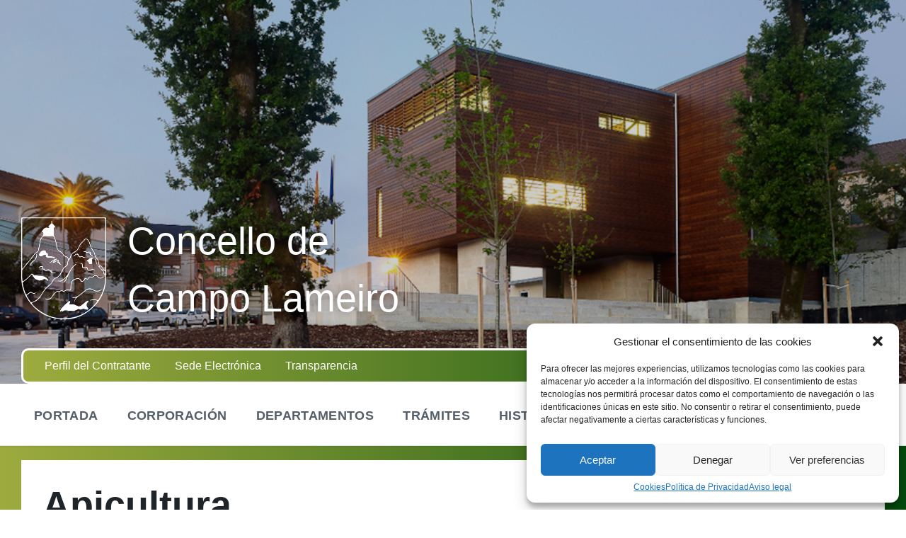

--- FILE ---
content_type: text/html; charset=UTF-8
request_url: https://campolameiro.org/es/category/comercio-local-es/apicultura-es/
body_size: 19129
content:
<!DOCTYPE html>
<html dir="ltr" lang="es-ES" prefix="og: https://ogp.me/ns#">
<head>
    <meta http-equiv="Content-Type" content="text/html; charset=UTF-8">
    <meta name="viewport" content="width=device-width, initial-scale=1.0">
    <link rel="pingback" href="https://campolameiro.org/xmlrpc.php">
    <title>Apicultura - Concello de Campo Lameiro</title>
<link rel="alternate" hreflang="gl-es" href="https://campolameiro.org/category/de-todo-para-tods/apicultura/" />
<link rel="alternate" hreflang="es-es" href="https://campolameiro.org/es/category/comercio-local-es/apicultura-es/" />
<link rel="alternate" hreflang="x-default" href="https://campolameiro.org/category/de-todo-para-tods/apicultura/" />

		<!-- All in One SEO 4.6.3 - aioseo.com -->
		<meta name="robots" content="max-image-preview:large" />
		<link rel="canonical" href="https://campolameiro.org/es/category/comercio-local-es/apicultura-es/" />
		<meta name="generator" content="All in One SEO (AIOSEO) 4.6.3" />
		<script type="application/ld+json" class="aioseo-schema">
			{"@context":"https:\/\/schema.org","@graph":[{"@type":"BreadcrumbList","@id":"https:\/\/campolameiro.org\/es\/category\/comercio-local-es\/apicultura-es\/#breadcrumblist","itemListElement":[{"@type":"ListItem","@id":"https:\/\/campolameiro.org\/es\/#listItem","position":1,"name":"Home","item":"https:\/\/campolameiro.org\/es\/","nextItem":"https:\/\/campolameiro.org\/es\/category\/comercio-local-es\/#listItem"},{"@type":"ListItem","@id":"https:\/\/campolameiro.org\/es\/category\/comercio-local-es\/#listItem","position":2,"name":"COMERCIO LOCAL","item":"https:\/\/campolameiro.org\/es\/category\/comercio-local-es\/","nextItem":"https:\/\/campolameiro.org\/es\/category\/comercio-local-es\/apicultura-es\/#listItem","previousItem":"https:\/\/campolameiro.org\/es\/#listItem"},{"@type":"ListItem","@id":"https:\/\/campolameiro.org\/es\/category\/comercio-local-es\/apicultura-es\/#listItem","position":3,"name":"Apicultura","previousItem":"https:\/\/campolameiro.org\/es\/category\/comercio-local-es\/#listItem"}]},{"@type":"CollectionPage","@id":"https:\/\/campolameiro.org\/es\/category\/comercio-local-es\/apicultura-es\/#collectionpage","url":"https:\/\/campolameiro.org\/es\/category\/comercio-local-es\/apicultura-es\/","name":"Apicultura - Concello de Campo Lameiro","inLanguage":"es-ES","isPartOf":{"@id":"https:\/\/campolameiro.org\/es\/#website"},"breadcrumb":{"@id":"https:\/\/campolameiro.org\/es\/category\/comercio-local-es\/apicultura-es\/#breadcrumblist"}},{"@type":"Organization","@id":"https:\/\/campolameiro.org\/es\/#organization","name":"Concello de Campo Lameiro","url":"https:\/\/campolameiro.org\/es\/","logo":{"@type":"ImageObject","url":"https:\/\/campolameiro.org\/wp-content\/uploads\/2021\/09\/concello-de-campo-lameiro-logo-png-transparent.png","@id":"https:\/\/campolameiro.org\/es\/category\/comercio-local-es\/apicultura-es\/#organizationLogo","width":2400,"height":2400},"image":{"@id":"https:\/\/campolameiro.org\/es\/category\/comercio-local-es\/apicultura-es\/#organizationLogo"}},{"@type":"WebSite","@id":"https:\/\/campolameiro.org\/es\/#website","url":"https:\/\/campolameiro.org\/es\/","name":"Concello de Campo Lameiro","description":"Campo Lameiro e un municipio a provincia de Pontevedra. E a capital galega do arte rupestre, cunha importante colecci\u00f3n de petroglifos.","inLanguage":"es-ES","publisher":{"@id":"https:\/\/campolameiro.org\/es\/#organization"}}]}
		</script>
		<!-- All in One SEO -->

<link rel='dns-prefetch' href='//fonts.googleapis.com' />
<link rel='dns-prefetch' href='//use.fontawesome.com' />
<link rel="alternate" type="application/rss+xml" title="Concello de Campo Lameiro &raquo; Feed" href="https://campolameiro.org/es/feed/" />
<link rel="alternate" type="application/rss+xml" title="Concello de Campo Lameiro &raquo; Categoría Apicultura del feed" href="https://campolameiro.org/es/category/comercio-local-es/apicultura-es/feed/" />
<script type="text/javascript">
/* <![CDATA[ */
window._wpemojiSettings = {"baseUrl":"https:\/\/s.w.org\/images\/core\/emoji\/15.0.3\/72x72\/","ext":".png","svgUrl":"https:\/\/s.w.org\/images\/core\/emoji\/15.0.3\/svg\/","svgExt":".svg","source":{"concatemoji":"https:\/\/campolameiro.org\/wp-includes\/js\/wp-emoji-release.min.js?ver=6.5.3"}};
/*! This file is auto-generated */
!function(i,n){var o,s,e;function c(e){try{var t={supportTests:e,timestamp:(new Date).valueOf()};sessionStorage.setItem(o,JSON.stringify(t))}catch(e){}}function p(e,t,n){e.clearRect(0,0,e.canvas.width,e.canvas.height),e.fillText(t,0,0);var t=new Uint32Array(e.getImageData(0,0,e.canvas.width,e.canvas.height).data),r=(e.clearRect(0,0,e.canvas.width,e.canvas.height),e.fillText(n,0,0),new Uint32Array(e.getImageData(0,0,e.canvas.width,e.canvas.height).data));return t.every(function(e,t){return e===r[t]})}function u(e,t,n){switch(t){case"flag":return n(e,"\ud83c\udff3\ufe0f\u200d\u26a7\ufe0f","\ud83c\udff3\ufe0f\u200b\u26a7\ufe0f")?!1:!n(e,"\ud83c\uddfa\ud83c\uddf3","\ud83c\uddfa\u200b\ud83c\uddf3")&&!n(e,"\ud83c\udff4\udb40\udc67\udb40\udc62\udb40\udc65\udb40\udc6e\udb40\udc67\udb40\udc7f","\ud83c\udff4\u200b\udb40\udc67\u200b\udb40\udc62\u200b\udb40\udc65\u200b\udb40\udc6e\u200b\udb40\udc67\u200b\udb40\udc7f");case"emoji":return!n(e,"\ud83d\udc26\u200d\u2b1b","\ud83d\udc26\u200b\u2b1b")}return!1}function f(e,t,n){var r="undefined"!=typeof WorkerGlobalScope&&self instanceof WorkerGlobalScope?new OffscreenCanvas(300,150):i.createElement("canvas"),a=r.getContext("2d",{willReadFrequently:!0}),o=(a.textBaseline="top",a.font="600 32px Arial",{});return e.forEach(function(e){o[e]=t(a,e,n)}),o}function t(e){var t=i.createElement("script");t.src=e,t.defer=!0,i.head.appendChild(t)}"undefined"!=typeof Promise&&(o="wpEmojiSettingsSupports",s=["flag","emoji"],n.supports={everything:!0,everythingExceptFlag:!0},e=new Promise(function(e){i.addEventListener("DOMContentLoaded",e,{once:!0})}),new Promise(function(t){var n=function(){try{var e=JSON.parse(sessionStorage.getItem(o));if("object"==typeof e&&"number"==typeof e.timestamp&&(new Date).valueOf()<e.timestamp+604800&&"object"==typeof e.supportTests)return e.supportTests}catch(e){}return null}();if(!n){if("undefined"!=typeof Worker&&"undefined"!=typeof OffscreenCanvas&&"undefined"!=typeof URL&&URL.createObjectURL&&"undefined"!=typeof Blob)try{var e="postMessage("+f.toString()+"("+[JSON.stringify(s),u.toString(),p.toString()].join(",")+"));",r=new Blob([e],{type:"text/javascript"}),a=new Worker(URL.createObjectURL(r),{name:"wpTestEmojiSupports"});return void(a.onmessage=function(e){c(n=e.data),a.terminate(),t(n)})}catch(e){}c(n=f(s,u,p))}t(n)}).then(function(e){for(var t in e)n.supports[t]=e[t],n.supports.everything=n.supports.everything&&n.supports[t],"flag"!==t&&(n.supports.everythingExceptFlag=n.supports.everythingExceptFlag&&n.supports[t]);n.supports.everythingExceptFlag=n.supports.everythingExceptFlag&&!n.supports.flag,n.DOMReady=!1,n.readyCallback=function(){n.DOMReady=!0}}).then(function(){return e}).then(function(){var e;n.supports.everything||(n.readyCallback(),(e=n.source||{}).concatemoji?t(e.concatemoji):e.wpemoji&&e.twemoji&&(t(e.twemoji),t(e.wpemoji)))}))}((window,document),window._wpemojiSettings);
/* ]]> */
</script>
<style id='wp-emoji-styles-inline-css' type='text/css'>

	img.wp-smiley, img.emoji {
		display: inline !important;
		border: none !important;
		box-shadow: none !important;
		height: 1em !important;
		width: 1em !important;
		margin: 0 0.07em !important;
		vertical-align: -0.1em !important;
		background: none !important;
		padding: 0 !important;
	}
</style>
<link rel='stylesheet' id='flex-posts-css' href='https://campolameiro.org/wp-content/plugins/flex-posts/public/css/flex-posts.min.css?ver=1.10.0' type='text/css' media='all' />
<link rel='stylesheet' id='wpml-blocks-css' href='https://campolameiro.org/wp-content/plugins/sitepress-multilingual-cms/dist/css/blocks/styles.css?ver=4.6.10' type='text/css' media='all' />
<link rel='stylesheet' id='font-awesome-css' href='https://campolameiro.org/wp-content/plugins/post-carousel-slider-for-visual-composer//css/css/font-awesome.min.css?ver=6.5.3' type='text/css' media='all' />
<link rel='stylesheet' id='videojs-css' href='https://campolameiro.org/wp-content/plugins/videojs-html5-player/videojs/video-js.min.css?ver=6.5.3' type='text/css' media='all' />
<link rel='stylesheet' id='cmplz-general-css' href='https://campolameiro.org/wp-content/plugins/complianz-gdpr/assets/css/cookieblocker.min.css?ver=1714468275' type='text/css' media='all' />
<link rel='stylesheet' id='lsvr-pressville-main-style-css' href='https://campolameiro.org/wp-content/themes/pressville/style.css?ver=2.6.12' type='text/css' media='all' />
<link rel='stylesheet' id='lsvr-pressville-child-style-css' href='https://campolameiro.org/wp-content/themes/pressville-child/style.css?ver=1.0.2' type='text/css' media='all' />
<link rel='stylesheet' id='lsvr-pressville-general-style-css' href='https://campolameiro.org/wp-content/themes/pressville/assets/css/general.css?ver=2.6.12' type='text/css' media='all' />
<style id='lsvr-pressville-general-style-inline-css' type='text/css'>
body, input, textarea, select, button, .is-primary-font, #cancel-comment-reply-link, .lsvr_listing-map__infobox { font-family: 'Fira Sans', Arial, sans-serif; }
html, body { font-size: 18px; }
@media ( min-width: 1200px ) { .header-titlebar__logo { max-width: 120px; } } .header-titlebar__logo { max-width: 120px; }
</style>
<link data-service="google-fonts" data-category="marketing" rel='stylesheet' id='lsvr-pressville-google-fonts-css' data-href='//fonts.googleapis.com/css?family=Fira+Sans%3A400%2C400italic%2C600%2C600italic%2C700%2C700italic&#038;ver=6.5.3' type='text/css' media='all' />
<link rel='stylesheet' id='lsvr-pressville-color-scheme-css' href='https://campolameiro.org/wp-content/themes/pressville/assets/css/skins/blue-green.css?ver=2.6.12' type='text/css' media='all' />
<style id='lsvr-pressville-color-scheme-inline-css' type='text/css'>
body { color: #545e69; }a { color: #5dbf0d; }abbr { border-color: #545e69; }input, select, textarea { color: #545e69; }.c-alert-message { background-color: rgba( 157, 171, 62, 0.25 ); }.c-alert-message:before { color: #9dab3e; }.c-arrow-button__icon { color: #01870c; }.c-button { color: #9dab3e; border-color: rgba( 157, 171, 62, 0.6 ); }.c-button:hover { border-color: #9dab3e; }.c-button:active { border-color: rgba( 157, 171, 62, 0.5 ); }.c-search-form__button { color: #01870c; }.header-topbar { background-color: #01870c; }@media ( min-width: 992px ) {.header-menu-primary__item-link--level-0 { color: #545e69; }.current-menu-ancestor .header-menu-primary__item-link--level-0,.current-menu-item .header-menu-primary__item-link--level-0 { color: #9dab3e; }.current-menu-ancestor .header-menu-primary__item-link--level-0:before,.current-menu-item .header-menu-primary__item-link--level-0:before { background-color: #9dab3e; }.header-menu-primary__item--dropdown .header-menu-primary__item-link { color: #545e69; }.header-menu-primary__item--dropdown .header-menu-primary__item-link:hover { color: #9dab3e; }.header-menu-primary__item--dropdown .header-menu-primary__item--level-1.current-menu-ancestor > .header-menu-primary__item-link,.header-menu-primary__item--dropdown .current-menu-item > .header-menu-primary__item-link { background-color: rgba( 157, 171, 62, 0.2 ); }.header-menu-primary__item--megamenu .header-menu-primary__item-link { color: #545e69; }.header-menu-primary__item--megamenu .header-menu-primary__item-link:hover { color: #9dab3e; }.header-menu-primary__item--megamenu .header-menu-primary__item-link--level-1 { color: #01870c; }.header-menu-primary__item--megamenu .header-menu-primary__submenu--level-1 .current-menu-item > .header-menu-primary__item-link { background-color: rgba( 157, 171, 62, 0.2 ); }}.header-search__toggle { background-color: #9dab3e; }.header-search__submit { color: #01870c; }.header-search__filter-label--active { background-color: #9dab3e; }.header-languages-mobile__item--active .header-languages-mobile__item-link { color: #9dab3e; }.header-languages-mobile__toggle { background-color: #9dab3e; }.header-languages-mobile__toggle:before { border-bottom-color: #9dab3e; }.header-mobile-toggle { background-color: #01870c; }.post-archive-categories__icon { color: #9dab3e; }.post-archive-categories__item:before { background-color: #545e69; }.post-archive-categories__item-link { color: #01870c; }.post-archive-filter__option--datepicker:after { color: #01870c; }.post-archive-filter__submit-button { background-color: #9dab3e; }.post-archive-filter__reset-button { color: #01870c; }.post__category-link,.post__meta-author-link,.post__meta-location .post__location-link { color: #9dab3e; }.post-password-form input[type="submit"] { background-color: #01870c; }.post__tags .post__term-link { color: #01870c; border-color: rgba( 1, 135, 12, 0.4 ); }.post__tags .post__term-link:hover { background-color: #01870c; }.post-comments__list .comment-reply-link { color: #9dab3e; border-color: rgba( 157, 171, 62, 0.6 ); }.post-comments__list .comment-reply-link:hover { border-color: #9dab3e; }.post-comments__list .comment-reply-link:active { border-color: rgba( 157, 171, 62, 0.5 ); }.comment-form .submit { background-color: #01870c; }.post-pagination__item-link,.post-pagination__number-link { color: #01870c; }.post-pagination__number-link:hover { background-color: #9dab3e;  }.navigation.pagination a { color: #01870c; }.navigation.pagination .page-numbers.current,.navigation.pagination .page-numbers:not( .next ):not( .prev ):not( .dots ):hover { background-color: #9dab3e; }.blog-post-archive .post__title-link { color: #01870c; }.blog-post-archive--grid .post__categories-link { color: rgba( 1, 135, 12, 0.8 ); }.blog-post-archive--grid .has-post-thumbnail:hover .post__bg { background-color: rgba( 157, 171, 62, 0.65 ); }.lsvr_listing-map__infobox-title-link { color: #01870c; }.lsvr_listing-map__marker-inner { background-color: #01870c; border-color: #01870c; }.lsvr_listing-map__marker-inner:before { border-top-color: #01870c; }.lsvr_listing-post-archive--default .post__title-link { color: #01870c; }.lsvr_listing-post-archive--grid  .post__meta { background-color: rgba( 157, 171, 62, 0.9 ); }.lsvr_listing-post-single .post__social-link:hover { background-color: #9dab3e; }.lsvr_listing-post-single .post__contact-item-icon:before { color: #9dab3e; }.lsvr_listing-post-single .post__contact-item a { color: #01870c; }.lsvr_listing-post-single .post__addressmap { background-color: #9dab3e; }.lsvr_listing-post-single .post__address:before { color: #9dab3e; }.lsvr_event-post-archive--default .post__title-link { color: #01870c; }.lsvr_event-post-archive--grid .post__date { background-color: rgba( 157, 171, 62, 0.9 ); }.lsvr_event-post-archive--grid .post.has-post-thumbnail:hover .post__bg { background-color: rgba( 157, 171, 62, 0.4 ); }.lsvr_event-post-archive--timeline .post__inner:before { background-color: #9dab3e; }.lsvr_event-post-archive--timeline .post__title-link { color: #01870c; }.lsvr_event-post-single .post__status { background-color: rgba( 157, 171, 62, 0.2 ); }.lsvr_event-post-single .post__status:before { color: rgba( 157, 171, 62, 0.4 ); }.lsvr_event-post-single .post__info-item-icon:before { color: #9dab3e; }.lsvr_gallery-post-archive--default .post__title-link { color: #01870c; }.lsvr_gallery-post-archive--grid .post:hover .post__bg { background-color: rgba( 157, 171, 62, 0.4 ); }.lsvr_document-post-archive--default .post__title-link { color: #01870c; }.lsvr_document-post-archive--categorized-attachments .post-tree__item-icon--folder { color: #01870c; }.lsvr_document-post-archive--categorized-attachments .post-tree__item-toggle-icon { color: #01870c; }.lsvr_document-post-single .post__meta-item:before { color: #9dab3e; }.lsvr_person-post-page .post__social-link:hover { background-color: #9dab3e; }.lsvr_person-post-page .post__contact-item-icon { color: #9dab3e; }.lsvr_person-post-page .post__contact-item > a { color: #01870c; }.lsvr_person-post-archive .post__title-link { color: #01870c; }.lsvr_person-post-archive .post__subtitle { color: #9dab3e; }.lsvr_person-post-single .post__subtitle { color: #9dab3e; }.search-results-page__item-title-link { color: #01870c; }.back-to-top__link { background-color: #9dab3e; }.widget__title { color: #545e69; }.widget__more-link { color: #9dab3e; border-color: rgba( 157, 171, 62, 0.6 ); }.widget__more-link:hover { border-color: rgba( 157, 171, 62, 1 ); }.widget__more-link:active { border-color: rgba( 157, 171, 62, 0.5 ); }.lsvr-pressville-weather-widget__time-title,.lsvr-pressville-weather-widget__weather-item-title { color: #01870c; }.lsvr-pressville-weather-widget__weather-item-icon { color: #9dab3e; }.lsvr-post-featured-widget__title-link { color: #01870c; }.lsvr-post-featured-widget__category-link { color: #9dab3e; }.lsvr_notice-list-widget__item-title-link { color: #01870c; }.lsvr_notice-list-widget__item-category-link { color: #9dab3e; }.lsvr_listing-list-widget__item-title-link { color: #01870c; }.lsvr_listing-featured-widget__title-link { color: #01870c; }.lsvr_event-list-widget__item-title-link { color: #01870c; }.lsvr_event-list-widget__item-date-month { background-color: #01870c; }.lsvr_event-calendar-widget__nav-btn { color: #01870c; }.lsvr_event-calendar-widget__day--has-events > .lsvr_event-calendar-widget__day-cell:after { background-color: #9dab3e; }.lsvr_event-calendar-widget__day--current > .lsvr_event-calendar-widget__day-cell { color: #01870c; }.lsvr_event-featured-widget__title-link { color: #01870c; }.lsvr_event-filter-widget__option--datepicker:after { color: #01870c; }.lsvr_event-filter-widget__submit-button { background-color: #9dab3e; }.lsvr_gallery-list-widget__item-title-link { color: #01870c; }.lsvr_gallery-featured-widget__title-link { color: #01870c; }.lsvr_document-list-widget__item-title-link { color: #01870c; }.lsvr_document-featured-widget__title-link { color: #01870c; }.lsvr_person-list-widget__item-title-link { color: #01870c; }.lsvr_person-list-widget__item-subtitle { color: #9dab3e; }.lsvr_person-list-widget__item-social-link:hover { background-color: #9dab3e; }.lsvr_person-featured-widget__title-link { color: #01870c; }.lsvr_person-featured-widget__subtitle { color: #9dab3e; }.lsvr_person-featured-widget__social-link:hover { background-color: #9dab3e; }.widget_display_search .button { color: #9dab3e; border-color: rgba( 157, 171, 62, 0.6 ); }.widget_display_search .button:hover { border-color: #9dab3e; }.widget_display_search .button:active { border-color: rgba( 157, 171, 62, 0.5 ); }.bbp_widget_login .bbp-submit-wrapper .button { color: #9dab3e; border-color: rgba( 157, 171, 62, 0.6 ); }.bbp_widget_login .bbp-submit-wrapper .button:hover { border-color: #9dab3e; }.bbp_widget_login .bbp-submit-wrapper .button:active { border-color: rgba( 157, 171, 62, 0.5 ); }.lsvr-pressville-post-grid__post-event-date { background-color: rgba( 157, 171, 62, 0.9 ); }.lsvr-pressville-post-grid__post-badge { background-color: rgba( 157, 171, 62, 0.9 ); }.lsvr-pressville-post-grid__post.has-post-thumbnail:hover .lsvr-pressville-post-grid__post-bg { background-color: rgba( 157, 171, 62, 0.5 ); }.lsvr-pressville-sitemap__item-link--level-0 { color: #01870c; }.lsvr-pressville-sitemap__toggle { color: #9dab3e; }.lsvr-button { color: #9dab3e; border-color: rgba( 157, 171, 62, 0.6 ); }.lsvr-button:hover { border-color: #9dab3e; }.lsvr-button:active { border-color: rgba( 157, 171, 62, 0.5 ); }.lsvr-cta__button-link { color: #9dab3e; border-color: rgba( 157, 171, 62, 0.6 ); }.lsvr-cta__button-link:hover { border-color: #9dab3e; }.lsvr-cta__button-link:active { border-color: rgba( 157, 171, 62, 0.5 ); }.lsvr-pricing-table__title { background-color: #9dab3e; }.lsvr-pricing-table__price-value { color: #01870c; }.lsvr-pricing-table__button-link { color: #9dab3e; border-color: rgba( 157, 171, 62, 0.6 ); }.lsvr-pricing-table__button-link:hover { border-color: #9dab3e; }.lsvr-pricing-table__button-link:active { border-color: rgba( 157, 171, 62, 0.5 ); }.lsvr-counter__number { color: #01870c; }.lsvr-feature__icon { color: #01870c; }.lsvr-progress-bar__bar-inner { background-color: #01870c; }.bbp-submit-wrapper button { border-color: #01870c; background-color: #01870c; }div.bbp-template-notice,div.bbp-template-notice.info { background-color: rgba( 157, 171, 62, 0.25 ); }div.bbp-template-notice:before,div.bbp-template-notice.info:before { color: #9dab3e; }div.bbp-template-notice p { color: #545e69; }div.bbp-template-notice a { color: #5dbf0d; }div.bbp-template-notice a:hover { color: #5dbf0d; }#bbpress-forums .bbp-reply-content #subscription-toggle a { color: #01870c; }#bbpress-forums .bbp-pagination-links .page-numbers.current { background-color: #01870c; }#bbpress-forums #bbp-your-profile fieldset input,#bbpress-forums #bbp-your-profile fieldset textarea { color: #545e69; }#bbpress-forums #bbp-your-profile #bbp_user_edit_submit { border-color: #01870c; background-color: #01870c; }.lsvr-datepicker .ui-datepicker-prev,.lsvr-datepicker .ui-datepicker-next { color: #01870c; }.lsvr-datepicker th { color: #9dab3e; }.lsvr-datepicker td a { color: #545e69; }.lsvr-datepicker .ui-state-active { color: #01870c; }@media ( max-width: 991px ) {.header-topbar { background-color: #f6f5f5; }.header-menu-secondary__list a { color: #01870c; }.header-menu-primary__item-link { color: #545e69; }.header-menu-primary__item-link--level-0 { color: #545e69; }.header-menu-primary__submenu-toggle-icon--active { color: #9dab3e; }}
</style>
<link rel='stylesheet' id='font-awesome-official-css' href='https://use.fontawesome.com/releases/v6.2.1/css/all.css' type='text/css' media='all' integrity="sha384-twcuYPV86B3vvpwNhWJuaLdUSLF9+ttgM2A6M870UYXrOsxKfER2MKox5cirApyA" crossorigin="anonymous" />
<link rel='stylesheet' id='js_composer_front-css' href='https://campolameiro.org/wp-content/plugins/js_composer/assets/css/js_composer.min.css?ver=7.5' type='text/css' media='all' />
<link rel='stylesheet' id='font-awesome-official-v4shim-css' href='https://use.fontawesome.com/releases/v6.2.1/css/v4-shims.css' type='text/css' media='all' integrity="sha384-RreHPODFsMyzCpG+dKnwxOSjmjkuPWWdYP8sLpBRoSd8qPNJwaxKGUdxhQOKwUc7" crossorigin="anonymous" />
<script type="text/javascript" src="https://campolameiro.org/wp-includes/js/jquery/jquery.min.js?ver=3.7.1" id="jquery-core-js"></script>
<script type="text/javascript" src="https://campolameiro.org/wp-includes/js/jquery/jquery-migrate.min.js?ver=3.4.1" id="jquery-migrate-js"></script>
<script type="text/javascript" id="lsvr-events-scripts-js-extra">
/* <![CDATA[ */
var lsvr_events_ajax_var = {"url":"https:\/\/campolameiro.org\/wp-admin\/admin-ajax.php","nonce":"d9dbc11226"};
/* ]]> */
</script>
<script type="text/javascript" src="https://campolameiro.org/wp-content/plugins/lsvr-events/assets/js/lsvr-events.min.js?ver=1.9.6" id="lsvr-events-scripts-js"></script>
<script type="text/javascript" id="lsvr-pressville-toolkit-weather-widget-js-extra">
/* <![CDATA[ */
var lsvr_pressville_toolkit_ajax_weather_widget_var = {"url":"https:\/\/campolameiro.org\/wp-admin\/admin-ajax.php","nonce":"3103629bfa"};
/* ]]> */
</script>
<script type="text/javascript" src="https://campolameiro.org/wp-content/plugins/lsvr-pressville-toolkit/assets/js/lsvr-pressville-toolkit-weather-widget.min.js?ver=1.9.8" id="lsvr-pressville-toolkit-weather-widget-js"></script>
<script></script><link rel="https://api.w.org/" href="https://campolameiro.org/es/wp-json/" /><link rel="alternate" type="application/json" href="https://campolameiro.org/es/wp-json/wp/v2/categories/97" /><link rel="EditURI" type="application/rsd+xml" title="RSD" href="https://campolameiro.org/xmlrpc.php?rsd" />
<meta name="generator" content="WordPress 6.5.3" />
<meta name="generator" content="WPML ver:4.6.10 stt:65,2;" />
<!-- start Simple Custom CSS and JS -->
<style type="text/css">
/* Add your CSS code here.

For example:
.example {
    color: red;
}

For brushing up on your CSS knowledge, check out http://www.w3schools.com/css/css_syntax.asp

End of comment */ 
body{background: linear-gradient(0deg, rgba(157,171,62,1) 0%, rgba(3,74,12,1) 100%)-moz-linear-gradient(0deg,rgba(157,171,62,1) 0%, rgba(3,74,12,1) 100%);
background: -webkit-linear-gradient(0deg, rgba(157,171,62,1) 0%, rgba(3,74,12,1) 100%);}

.header-topbar
{background: linear-gradient(0deg, rgba(157,171,62,1) 0%, rgba(3,74,12,1) 100%)-moz-linear-gradient(0deg,rgba(157,171,62,1) 0%, rgba(3,74,12,1) 100%);
background: -webkit-linear-gradient(0deg, rgba(157,171,62,1) 0%, rgba(3,74,12,1) 100%);}

.header-mobile-toggle {
    background: linear-gradient(0deg, rgba(157,171,62,1) 0%, rgba(3,74,12,1) 100%)-moz-linear-gradient(0deg,rgba(157,171,62,1) 0%, rgba(3,74,12,1) 100%);
background: -webkit-linear-gradient(0deg, rgba(157,171,62,1) 0%, rgba(3,74,12,1) 100%);
    border-top: 2px solid white;
  border-bottom: 2px solid white;}

.header-topbar {
        -webkit-border-radius: 10px;
    -moz-border-radius: 10px;
    border-radius: 10px;
    border: 3px solid white;
    box-sizing: border-box;
}
.header-titlebar {padding: 300px 0 80px 0;}

.lsvr-grid {background-color:white; padding: 30px;}
.main__inner {padding: 30px;}

.post__header {margin-bottom:10px !important;}
.post__header h1 {font-size:2em;}

/*.vc_gitem-zone .vc_gitem-zone-c .vc_custom_1419240516480 {
    background-color: white !important;
}*/

@media (max-width: 800px) {.header-titlebar {padding: 100px 0 10px 0;}}</style>
<!-- end Simple Custom CSS and JS -->

<link rel='stylesheet' id='21-css' href='//campolameiro.org/wp-content/uploads/custom-css-js/21.css?v=4303' type="text/css" media='all' />
<!-- This site is embedding videos using the Videojs HTML5 Player plugin v1.1.12 - http://wphowto.net/videojs-html5-player-for-wordpress-757 -->			<style>.cmplz-hidden {
					display: none !important;
				}</style><meta name="generator" content="Powered by WPBakery Page Builder - drag and drop page builder for WordPress."/>
<link rel="icon" href="https://campolameiro.org/wp-content/uploads/2018/06/cropped-escudo-campo-lameiro-32x32.png" sizes="32x32" />
<link rel="icon" href="https://campolameiro.org/wp-content/uploads/2018/06/cropped-escudo-campo-lameiro-192x192.png" sizes="192x192" />
<link rel="apple-touch-icon" href="https://campolameiro.org/wp-content/uploads/2018/06/cropped-escudo-campo-lameiro-180x180.png" />
<meta name="msapplication-TileImage" content="https://campolameiro.org/wp-content/uploads/2018/06/cropped-escudo-campo-lameiro-270x270.png" />
		<style type="text/css" id="wp-custom-css">
			.header-topbar {background: linear-gradient(0deg, rgba(157,171,62,1) 0%, rgba(3,74,12,1) 100%)-moz-linear-gradient(0deg,rgba(157,171,62,1) 0%, rgba(3,74,12,1) 100%);
background: -webkit-linear-gradient(0deg, rgba(157,171,62,1) 0%, rgba(3,74,12,1) 100%);}
#columns {
    margin: 20px 0 0 0;
}

.lsvr-grid {
    background-color: #9dab3e;
}

#main {
    background-color: white;
}

.page-id-2719 #main
{ background-color: transparent; }

.page-id-2924 #main
{ background-color: transparent; }		</style>
		<noscript><style> .wpb_animate_when_almost_visible { opacity: 1; }</style></noscript></head>

<body data-cmplz=1 class="archive category category-apicultura-es category-97 wp-custom-logo lsvr-accessibility wpb-js-composer js-comp-ver-7.5 vc_responsive">

	
	<!-- WRAPPER : begin -->
	<div id="wrapper">

		
		
	<a href="#main" class="accessibility-link accessibility-link--skip-to-content screen-reader-text">Skip to content</a>

			<a href="#header-menu-primary" class="accessibility-link accessibility-link--skip-to-nav screen-reader-text">Skip to main navigation</a>
	
	<a href="#footer" class="accessibility-link accessibility-link--skip-to-footer screen-reader-text">Skip to footer</a>


		
		<!-- HEADER : begin -->
		<header id="header">
			<div class="header__inner">

				
				
	<!-- HEADER LANGUAGES MOBILE : begin -->
	<div class="header-languages-mobile">

		
			<button id="header-languages-mobile__toggle" type="button"
				class="header-languages-mobile__toggle" title="Show languages"
				aria-controls="header-languages-mobile__inner"
    			aria-haspopup="true"
    			aria-expanded="false"
				data-label-expand-popup="Show languages"
    			data-label-collapse-popup="Hide languages">
				es			</button>

		
		<div id="header-languages-mobile__inner" class="header-languages-mobile__inner"
			role="group"
            aria-expanded="false">
			<span class="screen-reader-text">Choose language:</span>
			<ul class="header-languages-mobile__list">

									
						<li class="header-languages-mobile__item header-languages-mobile__item--active">
							<a href="https://campolameiro.org/es/category/comercio-local-es/apicultura-es/" class="header-languages-mobile__item-link">es</a>
						</li>

														
						<li class="header-languages-mobile__item">
							<a href="https://campolameiro.org/category/de-todo-para-tods/apicultura/" class="header-languages-mobile__item-link">gl</a>
						</li>

									
			</ul>
		</div>

	</div>
	<!-- HEADER LANGUAGES MOBILE : end -->


				
				<!-- HEADER TITLEBAR : begin -->
<div  class="header-titlebar header-titlebar--has-topbar header-titlebar--has-logo">

	<div class="header-titlebar__inner">
		<div class="lsvr-container">

			
			
	<!-- HEADER BRANDING : begin -->
	<div class="header-titlebar__logo">
		<a href="https://campolameiro.org/es/" class="header-titlebar__logo-link"
			aria-label="Site logo">
			<img src="https://campolameiro.org/wp-content/uploads/2018/06/escudo-campo-lameiro.png"
				class="header-titlebar__logo-image"
				alt="Concello de Campo Lameiro">
		</a>
	</div>
	<!-- HEADER BRANDING : end -->


			
				<div class="header-titlebar__text">

					
						<p class="header-titlebar__title header-titlebar__title--subpage is-secondary-font">
							<a href="https://campolameiro.org/es/" class="header-titlebar__title-link">
								Concello de Campo Lameiro							</a>
						</p>

					
					
				</div>

			
			
		</div>
	</div>

	
	<!-- HEADER TITLEBAR BACKGROUND : begin -->
	<div class="header-titlebar__background header-titlebar__background--align-center header-titlebar__background--slideshow"
		data-slideshow-speed="4">

		
			
				<div class="header-titlebar__background-image header-titlebar__background-image--default"
					style="background-image: url('https://campolameiro.org/wp-content/uploads/2018/06/fondo-cabecera.png'); "></div>

			
				<div class="header-titlebar__background-image"
					style="background-image: url('https://campolameiro.org/wp-content/uploads/2019/11/fondo-cabecera2.png'); "></div>

			
				<div class="header-titlebar__background-image"
					style="background-image: url('https://campolameiro.org/wp-content/uploads/2019/11/fondo-cabecera3.png'); "></div>

			
				<div class="header-titlebar__background-image"
					style="background-image: url('https://campolameiro.org/wp-content/uploads/2019/11/fondo-cabecera4.png'); "></div>

			
				<div class="header-titlebar__background-image"
					style="background-image: url('https://campolameiro.org/wp-content/uploads/2019/11/fondo-cabecera5.png'); "></div>

			
		
	</div>
	<!-- HEADER TITLEBAR BACKGROUND : end -->


<span class="header-titlebar__overlay"  style="opacity: 0.2;filter: alpha(opacity=0.2);"></span>
</div>
<!-- HEADER TITLEBAR : end -->
				
				<!-- HEADER MOBILE TOGGLE : begin -->
<button id="header-mobile-toggle" type="button"
	class="header-mobile-toggle" title="Expand menu"
	aria-controls="header__navgroup"
    aria-haspopup="true"
    aria-expanded="false"
	data-label-expand-popup="Expand menu"
    data-label-collapse-popup="Collapse menu">
	Menu	<span class="header-mobile-toggle__icon1" aria-hidden="true"></span>
	<span class="header-mobile-toggle__icon2" aria-hidden="true"></span>
</button>
<!-- HEADER MOBILE TOGGLE : end -->
				
				<!-- HEADER NAV GROUP : begin -->
				<div id="header__navgroup" class="header__navgroup"
					data-aria-labelledby="header-mobile-toggle">

					
					
	<!-- HEADER TOPBAR WRAPPER : begin -->
	<div class="header-topbar__wrapper">
		<div class="lsvr-container">

			
			<!-- HEADER TOPBAR : begin -->
			<div class="header-topbar">
				<div class="header-topbar__inner">

					
					
	<!-- SECONDARY HEADER MENU : begin -->
	<nav class="header-menu-secondary"

					 aria-label="Secundario ES"
		>

	    <ul id="menu-secundario-es" class="header-menu-secondary__list" role="menu">
        	<li class="header-menu-secondary__item header-menu-secondary__item--level-0 menu-item menu-item-type-post_type menu-item-object-page"
                role="presentation">

                <a href="https://campolameiro.org/es/perfil-del-contratante/"
                	class="header-menu-secondary__item-link header-menu-secondary__item-link--level-0"
                    role="menuitem"

                                    	>

                    Perfil del Contratante</a>

            
            </li>

            
        	<li class="header-menu-secondary__item header-menu-secondary__item--level-0 menu-item menu-item-type-custom menu-item-object-custom"
                role="presentation">

                <a href="http://campolameiro.sedelectronica.gal/"
                	class="header-menu-secondary__item-link header-menu-secondary__item-link--level-0"
                    role="menuitem"

                                    	 target="_blank">

                    Sede Electrónica</a>

            
            </li>

            
        	<li class="header-menu-secondary__item header-menu-secondary__item--level-0 menu-item menu-item-type-post_type menu-item-object-page"
                role="presentation">

                <a href="https://campolameiro.org/es/transparencia/"
                	class="header-menu-secondary__item-link header-menu-secondary__item-link--level-0"
                    role="menuitem"

                                    	>

                    Transparencia</a>

            
            </li>

            </ul>
	</nav>
	<!-- SECONDARY HEADER MENU : end -->


					
					
	<!-- HEADER LANGUAGES : begin -->
	<div class="header-languages">

		<span class="screen-reader-text">Choose language:</span>
		<ul class="header-languages__list">

							
					<li class="header-languages__item header-languages__item--active">
						<a href="https://campolameiro.org/es/category/comercio-local-es/apicultura-es/" class="header-languages__item-link">es</a>
					</li>

											
					<li class="header-languages__item">
						<a href="https://campolameiro.org/category/de-todo-para-tods/apicultura/" class="header-languages__item-link">gl</a>
					</li>

							
		</ul>

	</div>
	<!-- HEADER LANGUAGES : end -->


					
				</div>
			</div>
			<!-- HEADER TOPBAR : end -->

			
		</div>
	</div>
	<!-- HEADER TOPBAR WRAPPER : end -->


					
					
	
	<!-- HEADER NAVBAR : begin -->
	<div  class="header-navbar header-navbar--is-sticky">
		<div class="header-navbar__inner">
			<div class="lsvr-container">
				<div class="header-navbar__content">

					
					
	<!-- HEADER MENU : begin -->
	<nav id="header-menu-primary" class="header-menu-primary"
        data-label-expand-popup="Expand submenu"
        data-label-collapse-popup="Collapse submenu"

					aria-label="Principal ES"
		>

	    <ul id="menu-principal-es" class="header-menu-primary__list" role="menu">
            
        	<li id="header-menu-primary__item-3008"
                class="header-menu-primary__item header-menu-primary__item--level-0 menu-item menu-item-type-post_type menu-item-object-page menu-item-home header-menu-primary__item--dropdown"
                role="presentation">

                <a href="https://campolameiro.org/es/"
                    id="header-menu-primary__item-link-3008"
                	class="header-menu-primary__item-link header-menu-primary__item-link--level-0"
                    role="menuitem"

                    
                                    	>

                    Portada</a>

            
            </li>

            
            
        	<li id="header-menu-primary__item-840"
                class="header-menu-primary__item header-menu-primary__item--level-0 menu-item menu-item-type-custom menu-item-object-custom menu-item-has-children header-menu-primary__item--dropdown"
                role="presentation">

                <a href="#"
                    id="header-menu-primary__item-link-840"
                	class="header-menu-primary__item-link header-menu-primary__item-link--level-0"
                    role="menuitem"

                    
                        aria-owns="header-menu-primary__submenu-840"
                        aria-controls="header-menu-primary__submenu-840"
                        aria-haspopup="true"
                        aria-expanded="false"

                    
                                    	>

                    Corporación</a>

            
            <button id="header-menu-primary__submenu-toggle-840"
                class="header-menu-primary__submenu-toggle header-menu-primary__submenu-toggle--level-0" type="button"
                title="Expand submenu"
                aria-controls="header-menu-primary__submenu-840"
                aria-haspopup="true"
                aria-expanded="false">
                <span class="header-menu-primary__submenu-toggle-icon" aria-hidden="true"></span>
            </button>

        	<ul id="header-menu-primary__submenu-840"
                class="header-menu-primary__submenu sub-menu header-menu-primary__submenu--level-0"
                aria-labelledby="header-menu-primary__item-link-840"
                aria-expanded="false"
                role="menu">

            
            
        	<li id="header-menu-primary__item-860"
                class="header-menu-primary__item header-menu-primary__item--level-1 menu-item menu-item-type-post_type menu-item-object-page"
                role="presentation">

                <a href="https://campolameiro.org/es/el-alcalde/"
                    id="header-menu-primary__item-link-860"
                	class="header-menu-primary__item-link header-menu-primary__item-link--level-1"
                    role="menuitem"

                    
                                    	>

                    El Alcalde</a>

            
            </li>

            
            
        	<li id="header-menu-primary__item-599"
                class="header-menu-primary__item header-menu-primary__item--level-1 menu-item menu-item-type-post_type menu-item-object-page"
                role="presentation">

                <a href="https://campolameiro.org/es/la-corporacion/"
                    id="header-menu-primary__item-link-599"
                	class="header-menu-primary__item-link header-menu-primary__item-link--level-1"
                    role="menuitem"

                    
                                    	>

                    Grupos políticos</a>

            
            </li>

            
        	</ul>

            
            </li>

            
            
        	<li id="header-menu-primary__item-841"
                class="header-menu-primary__item header-menu-primary__item--level-0 menu-item menu-item-type-custom menu-item-object-custom menu-item-has-children header-menu-primary__item--dropdown"
                role="presentation">

                <a href="#"
                    id="header-menu-primary__item-link-841"
                	class="header-menu-primary__item-link header-menu-primary__item-link--level-0"
                    role="menuitem"

                    
                        aria-owns="header-menu-primary__submenu-841"
                        aria-controls="header-menu-primary__submenu-841"
                        aria-haspopup="true"
                        aria-expanded="false"

                    
                                    	>

                    Departamentos</a>

            
            <button id="header-menu-primary__submenu-toggle-841"
                class="header-menu-primary__submenu-toggle header-menu-primary__submenu-toggle--level-0" type="button"
                title="Expand submenu"
                aria-controls="header-menu-primary__submenu-841"
                aria-haspopup="true"
                aria-expanded="false">
                <span class="header-menu-primary__submenu-toggle-icon" aria-hidden="true"></span>
            </button>

        	<ul id="header-menu-primary__submenu-841"
                class="header-menu-primary__submenu sub-menu header-menu-primary__submenu--level-0"
                aria-labelledby="header-menu-primary__item-link-841"
                aria-expanded="false"
                role="menu">

            
            
        	<li id="header-menu-primary__item-603"
                class="header-menu-primary__item header-menu-primary__item--level-1 menu-item menu-item-type-post_type menu-item-object-page"
                role="presentation">

                <a href="https://campolameiro.org/es/servicios-sociales/"
                    id="header-menu-primary__item-link-603"
                	class="header-menu-primary__item-link header-menu-primary__item-link--level-1"
                    role="menuitem"

                    
                                    	>

                    Servicios Sociales</a>

            
            </li>

            
            
        	<li id="header-menu-primary__item-602"
                class="header-menu-primary__item header-menu-primary__item--level-1 menu-item menu-item-type-post_type menu-item-object-page"
                role="presentation">

                <a href="https://campolameiro.org/es/infraestructura/"
                    id="header-menu-primary__item-link-602"
                	class="header-menu-primary__item-link header-menu-primary__item-link--level-1"
                    role="menuitem"

                    
                                    	>

                    Infraestructura</a>

            
            </li>

            
            
        	<li id="header-menu-primary__item-1039"
                class="header-menu-primary__item header-menu-primary__item--level-1 menu-item menu-item-type-post_type menu-item-object-page"
                role="presentation">

                <a href="https://campolameiro.org/es/empleo/"
                    id="header-menu-primary__item-link-1039"
                	class="header-menu-primary__item-link header-menu-primary__item-link--level-1"
                    role="menuitem"

                    
                                    	>

                    Empleo</a>

            
            </li>

            
            
        	<li id="header-menu-primary__item-842"
                class="header-menu-primary__item header-menu-primary__item--level-1 menu-item menu-item-type-post_type menu-item-object-page"
                role="presentation">

                <a href="https://campolameiro.org/es/agencia-de-empleo-y-desarrollo-local/"
                    id="header-menu-primary__item-link-842"
                	class="header-menu-primary__item-link header-menu-primary__item-link--level-1"
                    role="menuitem"

                    
                                    	>

                    Agencia de Empleo y Desarrollo Local</a>

            
            </li>

            
            
        	<li id="header-menu-primary__item-1752"
                class="header-menu-primary__item header-menu-primary__item--level-1 menu-item menu-item-type-post_type menu-item-object-page"
                role="presentation">

                <a href="https://campolameiro.org/es/biblioteca-publica-municipal-hermanos-ricoi/"
                    id="header-menu-primary__item-link-1752"
                	class="header-menu-primary__item-link header-menu-primary__item-link--level-1"
                    role="menuitem"

                    
                                    	>

                    Biblioteca</a>

            
            </li>

            
            
        	<li id="header-menu-primary__item-1658"
                class="header-menu-primary__item header-menu-primary__item--level-1 menu-item menu-item-type-post_type menu-item-object-page"
                role="presentation">

                <a href="https://campolameiro.org/es/centro-sociocultural-sobrino-buhigas/"
                    id="header-menu-primary__item-link-1658"
                	class="header-menu-primary__item-link header-menu-primary__item-link--level-1"
                    role="menuitem"

                    
                                    	>

                    Centro Sociocultural</a>

            
            </li>

            
        	</ul>

            
            </li>

            
            
        	<li id="header-menu-primary__item-843"
                class="header-menu-primary__item header-menu-primary__item--level-0 menu-item menu-item-type-custom menu-item-object-custom menu-item-has-children header-menu-primary__item--dropdown"
                role="presentation">

                <a href="#"
                    id="header-menu-primary__item-link-843"
                	class="header-menu-primary__item-link header-menu-primary__item-link--level-0"
                    role="menuitem"

                    
                        aria-owns="header-menu-primary__submenu-843"
                        aria-controls="header-menu-primary__submenu-843"
                        aria-haspopup="true"
                        aria-expanded="false"

                    
                                    	>

                    Trámites</a>

            
            <button id="header-menu-primary__submenu-toggle-843"
                class="header-menu-primary__submenu-toggle header-menu-primary__submenu-toggle--level-0" type="button"
                title="Expand submenu"
                aria-controls="header-menu-primary__submenu-843"
                aria-haspopup="true"
                aria-expanded="false">
                <span class="header-menu-primary__submenu-toggle-icon" aria-hidden="true"></span>
            </button>

        	<ul id="header-menu-primary__submenu-843"
                class="header-menu-primary__submenu sub-menu header-menu-primary__submenu--level-0"
                aria-labelledby="header-menu-primary__item-link-843"
                aria-expanded="false"
                role="menu">

            
            
        	<li id="header-menu-primary__item-2920"
                class="header-menu-primary__item header-menu-primary__item--level-1 menu-item menu-item-type-post_type menu-item-object-page"
                role="presentation">

                <a href="https://campolameiro.org/es/enviar-documentacion/"
                    id="header-menu-primary__item-link-2920"
                	class="header-menu-primary__item-link header-menu-primary__item-link--level-1"
                    role="menuitem"

                    
                                    	>

                    Enviar documentación</a>

            
            </li>

            
            
        	<li id="header-menu-primary__item-607"
                class="header-menu-primary__item header-menu-primary__item--level-1 menu-item menu-item-type-post_type menu-item-object-page"
                role="presentation">

                <a href="https://campolameiro.org/es/padron/"
                    id="header-menu-primary__item-link-607"
                	class="header-menu-primary__item-link header-menu-primary__item-link--level-1"
                    role="menuitem"

                    
                                    	>

                    Padrón</a>

            
            </li>

            
            
        	<li id="header-menu-primary__item-608"
                class="header-menu-primary__item header-menu-primary__item--level-1 menu-item menu-item-type-post_type menu-item-object-page"
                role="presentation">

                <a href="https://campolameiro.org/es/registros/"
                    id="header-menu-primary__item-link-608"
                	class="header-menu-primary__item-link header-menu-primary__item-link--level-1"
                    role="menuitem"

                    
                                    	>

                    Registros</a>

            
            </li>

            
            
        	<li id="header-menu-primary__item-609"
                class="header-menu-primary__item header-menu-primary__item--level-1 menu-item menu-item-type-post_type menu-item-object-page"
                role="presentation">

                <a href="https://campolameiro.org/es/urbanismo/"
                    id="header-menu-primary__item-link-609"
                	class="header-menu-primary__item-link header-menu-primary__item-link--level-1"
                    role="menuitem"

                    
                                    	>

                    Urbanismo</a>

            
            </li>

            
            
        	<li id="header-menu-primary__item-606"
                class="header-menu-primary__item header-menu-primary__item--level-1 menu-item menu-item-type-post_type menu-item-object-page"
                role="presentation">

                <a href="https://campolameiro.org/es/aguas-saneamiento/"
                    id="header-menu-primary__item-link-606"
                	class="header-menu-primary__item-link header-menu-primary__item-link--level-1"
                    role="menuitem"

                    
                                    	>

                    Aguas / Saneamiento</a>

            
            </li>

            
            
        	<li id="header-menu-primary__item-605"
                class="header-menu-primary__item header-menu-primary__item--level-1 menu-item menu-item-type-post_type menu-item-object-page"
                role="presentation">

                <a href="https://campolameiro.org/es/solicitudes/"
                    id="header-menu-primary__item-link-605"
                	class="header-menu-primary__item-link header-menu-primary__item-link--level-1"
                    role="menuitem"

                    
                                    	>

                    Solicitudes</a>

            
            </li>

            
            
        	<li id="header-menu-primary__item-5480"
                class="header-menu-primary__item header-menu-primary__item--level-1 menu-item menu-item-type-post_type menu-item-object-page"
                role="presentation">

                <a href="https://campolameiro.org/es/ordenanzas/"
                    id="header-menu-primary__item-link-5480"
                	class="header-menu-primary__item-link header-menu-primary__item-link--level-1"
                    role="menuitem"

                    
                                    	>

                    Ordenanzas</a>

            
            </li>

            
        	</ul>

            
            </li>

            
            
        	<li id="header-menu-primary__item-844"
                class="header-menu-primary__item header-menu-primary__item--level-0 menu-item menu-item-type-custom menu-item-object-custom menu-item-has-children header-menu-primary__item--dropdown"
                role="presentation">

                <a href="#"
                    id="header-menu-primary__item-link-844"
                	class="header-menu-primary__item-link header-menu-primary__item-link--level-0"
                    role="menuitem"

                    
                        aria-owns="header-menu-primary__submenu-844"
                        aria-controls="header-menu-primary__submenu-844"
                        aria-haspopup="true"
                        aria-expanded="false"

                    
                                    	>

                    Historia y Turismo</a>

            
            <button id="header-menu-primary__submenu-toggle-844"
                class="header-menu-primary__submenu-toggle header-menu-primary__submenu-toggle--level-0" type="button"
                title="Expand submenu"
                aria-controls="header-menu-primary__submenu-844"
                aria-haspopup="true"
                aria-expanded="false">
                <span class="header-menu-primary__submenu-toggle-icon" aria-hidden="true"></span>
            </button>

        	<ul id="header-menu-primary__submenu-844"
                class="header-menu-primary__submenu sub-menu header-menu-primary__submenu--level-0"
                aria-labelledby="header-menu-primary__item-link-844"
                aria-expanded="false"
                role="menu">

            
            
        	<li id="header-menu-primary__item-611"
                class="header-menu-primary__item header-menu-primary__item--level-1 menu-item menu-item-type-post_type menu-item-object-page"
                role="presentation">

                <a href="https://campolameiro.org/es/como-llegar/"
                    id="header-menu-primary__item-link-611"
                	class="header-menu-primary__item-link header-menu-primary__item-link--level-1"
                    role="menuitem"

                    
                                    	>

                    Cómo Llegar</a>

            
            </li>

            
            
        	<li id="header-menu-primary__item-615"
                class="header-menu-primary__item header-menu-primary__item--level-1 menu-item menu-item-type-post_type menu-item-object-page"
                role="presentation">

                <a href="https://campolameiro.org/es/parroquias/"
                    id="header-menu-primary__item-link-615"
                	class="header-menu-primary__item-link header-menu-primary__item-link--level-1"
                    role="menuitem"

                    
                                    	>

                    Parroquias</a>

            
            </li>

            
            
        	<li id="header-menu-primary__item-614"
                class="header-menu-primary__item header-menu-primary__item--level-1 menu-item menu-item-type-post_type menu-item-object-page"
                role="presentation">

                <a href="https://campolameiro.org/es/historia/"
                    id="header-menu-primary__item-link-614"
                	class="header-menu-primary__item-link header-menu-primary__item-link--level-1"
                    role="menuitem"

                    
                                    	>

                    Historia</a>

            
            </li>

            
            
        	<li id="header-menu-primary__item-616"
                class="header-menu-primary__item header-menu-primary__item--level-1 menu-item menu-item-type-post_type menu-item-object-page"
                role="presentation">

                <a href="https://campolameiro.org/es/patrimonio-historico/"
                    id="header-menu-primary__item-link-616"
                	class="header-menu-primary__item-link header-menu-primary__item-link--level-1"
                    role="menuitem"

                    
                                    	>

                    Patrimonio Histórico</a>

            
            </li>

            
            
        	<li id="header-menu-primary__item-617"
                class="header-menu-primary__item header-menu-primary__item--level-1 menu-item menu-item-type-post_type menu-item-object-page"
                role="presentation">

                <a href="https://campolameiro.org/es/patrimonio-natural/"
                    id="header-menu-primary__item-link-617"
                	class="header-menu-primary__item-link header-menu-primary__item-link--level-1"
                    role="menuitem"

                    
                                    	>

                    Patrimonio Natural</a>

            
            </li>

            
            
        	<li id="header-menu-primary__item-613"
                class="header-menu-primary__item header-menu-primary__item--level-1 menu-item menu-item-type-post_type menu-item-object-page"
                role="presentation">

                <a href="https://campolameiro.org/es/fiestas/"
                    id="header-menu-primary__item-link-613"
                	class="header-menu-primary__item-link header-menu-primary__item-link--level-1"
                    role="menuitem"

                    
                                    	>

                    Fiestas</a>

            
            </li>

            
        	</ul>

            
            </li>

            
            
        	<li id="header-menu-primary__item-845"
                class="header-menu-primary__item header-menu-primary__item--level-0 menu-item menu-item-type-custom menu-item-object-custom menu-item-has-children header-menu-primary__item--dropdown"
                role="presentation">

                <a href="#"
                    id="header-menu-primary__item-link-845"
                	class="header-menu-primary__item-link header-menu-primary__item-link--level-0"
                    role="menuitem"

                    
                        aria-owns="header-menu-primary__submenu-845"
                        aria-controls="header-menu-primary__submenu-845"
                        aria-haspopup="true"
                        aria-expanded="false"

                    
                                    	>

                    Rutas y Petroglifos</a>

            
            <button id="header-menu-primary__submenu-toggle-845"
                class="header-menu-primary__submenu-toggle header-menu-primary__submenu-toggle--level-0" type="button"
                title="Expand submenu"
                aria-controls="header-menu-primary__submenu-845"
                aria-haspopup="true"
                aria-expanded="false">
                <span class="header-menu-primary__submenu-toggle-icon" aria-hidden="true"></span>
            </button>

        	<ul id="header-menu-primary__submenu-845"
                class="header-menu-primary__submenu sub-menu header-menu-primary__submenu--level-0"
                aria-labelledby="header-menu-primary__item-link-845"
                aria-expanded="false"
                role="menu">

            
            
        	<li id="header-menu-primary__item-1040"
                class="header-menu-primary__item header-menu-primary__item--level-1 menu-item menu-item-type-post_type menu-item-object-page"
                role="presentation">

                <a href="https://campolameiro.org/es/rutas/"
                    id="header-menu-primary__item-link-1040"
                	class="header-menu-primary__item-link header-menu-primary__item-link--level-1"
                    role="menuitem"

                    
                                    	>

                    Rutas</a>

            
            </li>

            
            
        	<li id="header-menu-primary__item-846"
                class="header-menu-primary__item header-menu-primary__item--level-1 menu-item menu-item-type-custom menu-item-object-custom"
                role="presentation">

                <a href="http://www.paar.es/?lang=gl"
                    id="header-menu-primary__item-link-846"
                	class="header-menu-primary__item-link header-menu-primary__item-link--level-1"
                    role="menuitem"

                    
                                    	 target="_blank">

                    Centro de Interpretación</a>

            
            </li>

            
        	</ul>

            
            </li>

            </ul>
	</nav>
	<!-- HEADER MENU : end -->


					
					
	<!-- HEADER SEARCH WRAPPER : begin -->
	<div class="header-search__wrapper">

		<!-- HEADER SEARCH TOGGLE : begin -->
		<button id="header-search-toggle" type="button"
			class="header-search__toggle"
			title="Expand search"
        	data-label-expand-popup="Expand search"
        	data-label-collapse-popup="Collapse search"
            aria-controls="header-search"
            aria-haspopup="true"
            aria-expanded="false">
			<span class="header-search__toggle-icon" aria-hidden="true"></span>
		</button>
		<!-- HEADER SEARCH TOGGLE : end -->

		<!-- HEADER SEARCH : begin -->
		<div id="header-search"
			class="header-search header-search--ajaxed"
			role="group"
			aria-expanded="false">
			<div class="header-search__inner">

				<!-- SEARCH FORM : begin -->
				<form class="header-search__form"
					action="https://campolameiro.org/es/"
					method="get"
				 	role="search">

					
					<!-- SEARCH OPTIONS : begin -->
					<div class="header-search__options">

						<label for="header-search-input" class="header-search__input-label">Search:</label>

						<!-- INPUT WRAPPER : begin -->
						<div class="header-search__input-wrapper">

							<input id="header-search-input" type="text" name="s" autocomplete="off"
								class="header-search__input"
								value=""
								placeholder="Buscar"
								aria-label="Search field">

							<button class="header-search__submit" type="submit" title="Submit search">
								<span class="header-search__submit-icon" aria-hidden="true"></span>
							</button>

							<div class="c-spinner header-search__spinner" aria-hidden="true"></div>

						</div>
						<!-- INPUT WRAPPER : end -->

						
					</div>
					<!-- SEARCH OPTIONS : end -->

					<button class="header-search__form-close-button screen-reader-text" type="button">Collapse search</button>

				</form>
				<!-- SEARCH FORM : end -->

				<span class="header-search__arrow" aria-hidden="true"></span>

			</div>
		</div>
		<!-- HEADER SEARCH : end -->

	</div>
	<!-- HEADER SEARCH WRAPPER : end -->


					
				</div>
			</div>
		</div>
	</div>
	<!-- HEADER NAVBAR : end -->

	

					
				</div>
				<!-- HEADER NAV GROUP : end -->

				
			</div>
		</header>
		<!-- HEADER : end -->

		
		<!-- CORE : begin -->
		<div id="core">
			<div class="core__inner">

	
	<!-- BREADCRUMBS : begin -->
	<div id="breadcrumbs">
		<div class="breadcrumbs__inner">
			<div class="lsvr-container">

				
				
				<nav class="breadcrumbs__nav" aria-label="Breadcrumbs">
					<ul class="breadcrumbs__list">

						
							<li class="breadcrumbs__item">
								<span class="breadcrumbs__item-decor" aria-hidden="true"></span>
								<a href="https://campolameiro.org/es/" class="breadcrumbs__link">Inicio</a>
							</li>

						
							<li class="breadcrumbs__item">
								<span class="breadcrumbs__item-decor" aria-hidden="true"></span>
								<a href="https://campolameiro.org/es/actualidad/" class="breadcrumbs__link">Actualidad</a>
							</li>

						
							<li class="breadcrumbs__item">
								<span class="breadcrumbs__item-decor" aria-hidden="true"></span>
								<a href="https://campolameiro.org/es/category/comercio-local-es/" class="breadcrumbs__link">COMERCIO LOCAL</a>
							</li>

						
					</ul>
				</nav>

				
				
			</div>
		</div>
	</div>
	<!-- BREADCRUMBS : end -->

	
			<!-- BREADCRUMBS META DATA : begin -->
			<script type="application/ld+json">
			{
				"@context": "http://schema.org",
				"@type": "BreadcrumbList",
				"itemListElement" : [
										{
						"@type": "ListItem",
						"position": 1,
						"item": {
							"@id": "https://campolameiro.org/es/",
							"name": "Inicio"
						}
					},										{
						"@type": "ListItem",
						"position": 2,
						"item": {
							"@id": "https://campolameiro.org/es/actualidad/",
							"name": "Actualidad"
						}
					},										{
						"@type": "ListItem",
						"position": 3,
						"item": {
							"@id": "https://campolameiro.org/es/category/comercio-local-es/",
							"name": "COMERCIO LOCAL"
						}
					}									]
			}
			</script>
			<!-- BREADCRUMBS META DATA : end -->

		

<!-- COLUMNS : begin -->
<div id="columns">
	<div class="columns__inner">
		<div class="lsvr-container">

			
			
			<!-- MAIN : begin -->
			<main id="main">
				<div class="main__inner">
<!-- POST ARCHIVE : begin -->
<div class="post-archive blog-post-archive blog-post-archive--grid">

	
	
	<!-- MAIN HEADER : begin -->
	<header class="main__header">

		
		<h1 class="main__title">

			Apicultura
		</h1>

		
	</header>
	<!-- MAIN HEADER : end -->

	

	
	
	
		<!-- POST ARCHIVE GRID : begin -->
		<div class="post-archive__grid">
			<div class="lsvr-grid">

				
					<div class="lsvr-grid__col lsvr-grid__col--span-4 lsvr-grid__col--md-span-6">

						<!-- POST : begin -->
						<article class="post-4679 post type-post status-publish format-standard hentry category-apicultura-es category-comercio-local-es"							>
							<div class="post__inner">
								<div class="post__bg">

									<!-- POST HEADER : begin -->
									<header class="post__header">

										<!-- POST TITLE : begin -->
										<h2 class="post__title">
											<a href="https://campolameiro.org/es/moimel/" class="post__title-link" rel="bookmark">Moimel</a>
										</h2>
										<!-- POST TITLE : end -->

										
	<!-- POST META : begin -->
	<p class="post__meta">

		
			<!-- POST DATE : begin -->
			<span class="post__meta-item post__meta-item--date" role="group">
				29 julio, 2020			</span>
			<!-- POST DATE : end -->

		
		
		
				<!-- POST CATEGORIES : begin -->
				<span class="post__meta-item post__meta-item--category" title="Category">
					
					<span class="post__terms post__terms--category">
						en <a href="https://campolameiro.org/es/category/comercio-local-es/apicultura-es/" class="post__term-link">Apicultura</a><span class="post__terms-separator" aria-hidden="true">, </span><a href="https://campolameiro.org/es/category/comercio-local-es/" class="post__term-link">COMERCIO LOCAL</a>					</span>

								</span>
				<!-- POST CATEGORIES : end -->

		
		
	</p>
	<!-- POST META : end -->


									</header>
									<!-- POST HEADER : end -->

									<!-- OVERLAY LINK : begin -->
									<a href="https://campolameiro.org/es/moimel/"
										class="post__overlay-link">
										<span class="screen-reader-text">Seguir leyendo</span>
									</a>
									<!-- OVERLAY LINK : end -->

								</div>
							</div>
						</article>
						<!-- POST : end -->

					</div>

				
			</div>
		</div>
		<!-- POST ARCHIVE GRID : end -->

		
	
</div>
<!-- POST ARCHIVE : end -->
				</div>
			</main>
			<!-- MAIN : end -->

			
			
		</div>
	</div>
</div>
<!-- COLUMNS : end -->
		</div>
	</div>
	<!-- CORE : end -->

	
	<!-- FOOTER : begin -->
	<footer id="footer"
		 style="background-image: url( 'https://campolameiro.org/wp-content/uploads/2018/06/fondo-cabecera.png' );">
		<div class="footer__overlay" style="opacity: 0.8; filter: alpha(opacity=80);"></div>		<div class="footer__inner">
			<div class="lsvr-container">

				
				
	<!-- FOOTER WIDGETS : begin -->
	<div class="footer-widgets">
		<div class="footer-widgets__inner">
			<div class="lsvr-grid lsvr-grid--3-cols lsvr-grid--md-2-cols">

				<div class="footer-widgets__column lsvr-grid__col lsvr-grid__col--span-4 lsvr-grid__col--lg lsvr-grid__col--lg-span-6"><div class="footer-widgets__column-inner"><div id="text-4" class="footer-widget widget_text"><div class="footer-widget__inner"><h3 class="footer-widget__title"><span>Ayuntamiento de Campo Lameiro</span></h3>			<div class="textwidget"><p>Ayuntamiento de Campo Lameiro<br />
A Lagoa, Praza da Provincia de Pontevedra, 1<br />
36110 &#8211; Pontevedra<br />
Telf: 986 75 20 34</p>
<div style="display:none;">
<a href="https://rtpsurya168.info/">surya168</a><br />
<a href="https://surya168.one/">surya168</a>
</div>
</div>
		</div></div></div></div><div class="footer-widgets__column lsvr-grid__col lsvr-grid__col--span-4 lsvr-grid__col--lg lsvr-grid__col--lg-span-6"><div class="footer-widgets__column-inner"><div id="forminator_widget-3" class="footer-widget widget_forminator_widget"><div class="footer-widget__inner"><div class="forminator-ui forminator-custom-form forminator-custom-form-6670 forminator-design--flat forminator-enclosed forminator_ajax" data-forminator-render="0" data-form="forminator-module-6670" data-uid="697effac2aca1"><br/></div><form
				id="forminator-module-6670"
				class="forminator-ui forminator-custom-form forminator-custom-form-6670 forminator-design--flat forminator-enclosed forminator_ajax"
				method="post"
				data-forminator-render="0"
				data-form-id="6670"
				
				data-design="flat"
				
				
				
				data-grid="enclosed"
				
				
				style="display: none;"
				
				data-uid="697effac2aca1"
			><div role="alert" aria-live="polite" class="forminator-response-message forminator-error" aria-hidden="true"></div><div class="forminator-row"><div id="name-1" class="forminator-field-name forminator-col forminator-col-12 "><div class="forminator-field"><label for="forminator-field-name-1_697effac2aca1" id="forminator-field-name-1_697effac2aca1-label" class="forminator-label">Nombre <span class="forminator-required">*</span></label><input type="text" name="name-1" value="" placeholder="" id="forminator-field-name-1_697effac2aca1" class="forminator-input forminator-name--field" aria-required="true" /></div></div></div><div class="forminator-row"><div id="email-1" class="forminator-field-email forminator-col forminator-col-12 "><div class="forminator-field"><label for="forminator-field-email-1_697effac2aca1" id="forminator-field-email-1_697effac2aca1-label" class="forminator-label">Email <span class="forminator-required">*</span></label><input type="email" name="email-1" value="" placeholder="" id="forminator-field-email-1_697effac2aca1" class="forminator-input forminator-email--field" data-required="true" aria-required="true" /></div></div></div><div class="forminator-row"><div id="textarea-1" class="forminator-field-textarea forminator-col forminator-col-12 "><div class="forminator-field"><label for="forminator-field-textarea-1_697effac2aca1" id="forminator-field-textarea-1_697effac2aca1-label" class="forminator-label">Mensaje</label><textarea name="textarea-1" placeholder="" id="forminator-field-textarea-1_697effac2aca1" class="forminator-textarea" rows="6" style="min-height:140px;" maxlength="180" ></textarea><span id="forminator-field-textarea-1_697effac2aca1-description" class="forminator-description"><span data-limit="180" data-type="characters">0 / 180</span></span></div></div></div><div class="forminator-row"><div id="consent-1" class="forminator-field-consent forminator-col forminator-col-12 "><div class="forminator-field"><label for="forminator-field-consent-1_697effac2aca1" id="forminator-field-consent-1_697effac2aca1-label" class="forminator-label">Política de privacidad <span class="forminator-required">*</span></label><div class="forminator-checkbox__wrapper"><label for="forminator-field-consent-1_697effac2aca1" id="forminator-field-consent-1_697effac2aca1__label" class="forminator-checkbox forminator-consent" style="margin: 0;"><input type="checkbox" name="consent-1" id="forminator-field-consent-1_697effac2aca1" value="marcada" aria-labelledby="forminator-field-consent-1_697effac2aca1-label" aria-describedby="forminator-field-consent-1_697effac2aca1__description" data-required="true" aria-required="true" /><span class="forminator-checkbox-box" aria-hidden="true"></span></label><div id="forminator-field-consent-1_697effac2aca1__description" class="forminator-checkbox__label forminator-consent__label"><p>Acepto la <a rel="noopener" target="_blank" href="/es/politica-de-privacidade/" title="Política de privacidade">política de privacidad</a></p></div></div></div></div></div><div class="forminator-row"><div id="captcha-1" class="forminator-field-captcha forminator-col forminator-col-12 "><div data-service="google-recaptcha" data-category="marketing" data-placeholder-image="https://campolameiro.org/wp-content/plugins/complianz-gdpr/assets/images/placeholders/google-recaptcha-minimal.jpg" class="cmplz-placeholder-element forminator-g-recaptcha recaptcha-invisible" data-theme="light" data-badge="bottomright" data-sitekey="6LeqbqUdAAAAAK-mhAmjFeJpaX9zTG02S65StWpy" data-size="invisible"></div> </div></div><input type="hidden" name="referer_url" value="" /><div class="forminator-row forminator-row-last"><div class="forminator-col"><div class="forminator-field"><button class="forminator-button forminator-button-submit">Enviar</button></div></div></div><input type="hidden" id="forminator_nonce" name="forminator_nonce" value="d42cf30684" /><input type="hidden" name="_wp_http_referer" value="/es/category/comercio-local-es/apicultura-es/" /><input type="hidden" name="form_id" value="6670"><input type="hidden" name="page_id" value="4679"><input type="hidden" name="form_type" value="default"><input type="hidden" name="current_url" value="https://campolameiro.org/es/moimel/"><input type="hidden" name="render_id" value="0"><input type="hidden" name="action" value="forminator_submit_form_custom-forms"><label for="input_5" class="forminator-hidden" aria-hidden="true">Por favor, no rellenes este campo. <input id="input_5" type="text" name="input_5" value="" autocomplete="off"></label></form></div></div></div></div><div class="footer-widgets__column lsvr-grid__col lsvr-grid__col--span-4 lsvr-grid__col--lg lsvr-grid__col--lg-span-6"><div class="footer-widgets__column-inner"><div id="nav_menu-3" class="footer-widget widget_nav_menu"><div class="footer-widget__inner"><h3 class="footer-widget__title"><span>Información</span></h3><div class="menu-informacion-container"><ul id="menu-informacion" class="menu"><li id="menu-item-862" class="menu-item menu-item-type-custom menu-item-object-custom menu-item-862"><a target="_blank" rel="noopener" href="http://oral.depo.gal/">ORAL – Oficina Virtual</a></li>
<li id="menu-item-913" class="menu-item menu-item-type-post_type menu-item-object-page menu-item-913"><a href="https://campolameiro.org/es/rutas-de-sendeirismo/">Rutas de senderismo</a></li>
<li id="menu-item-1032" class="menu-item menu-item-type-post_type menu-item-object-page menu-item-1032"><a href="https://campolameiro.org/es/revista-de-informacion-municipal-de-campo-lameiro/">Revista Municipal</a></li>
<li id="menu-item-866" class="menu-item menu-item-type-custom menu-item-object-custom menu-item-866"><a target="_blank" rel="noopener" href="http://www.aemet.es/es/eltiempo/prediccion/municipios/campo-lameiro-lagoa-a-id36007">O Tempo</a></li>
<li id="menu-item-870" class="menu-item menu-item-type-post_type menu-item-object-page menu-item-870"><a href="https://campolameiro.org/es/contacto/">Contacto</a></li>
<li id="menu-item-121" class="menu-item menu-item-type-post_type menu-item-object-page menu-item-121"><a href="https://campolameiro.org/es/cookies/">Cookies</a></li>
<li id="menu-item-763" class="menu-item menu-item-type-post_type menu-item-object-page menu-item-763"><a rel="privacy-policy" href="https://campolameiro.org/es/politica-de-privacidade/">Política de Privacidad</a></li>
<li id="menu-item-4350" class="menu-item menu-item-type-custom menu-item-object-custom menu-item-4350"><a href="/wp-content/uploads/2020/08/1-Registro-de-actividades_concellocampolameiro-WEB.pdf">Registro de Actividades</a></li>
</ul></div></div></div></div></div><div class="footer-widgets__column lsvr-grid__col lsvr-grid__col--span-4 lsvr-grid__col--lg lsvr-grid__col--lg-span-6"><div class="footer-widgets__column-inner"><div id="media_image-2" class="footer-widget widget_media_image"><div class="footer-widget__inner"><img width="150" height="48" src="https://campolameiro.org/wp-content/uploads/2018/06/marca-bn-neg-300x96.png" class="image wp-image-794  attachment-150x48 size-150x48" alt="" style="max-width: 100%; height: auto;" decoding="async" loading="lazy" srcset="https://campolameiro.org/wp-content/uploads/2018/06/marca-bn-neg-300x96.png 300w, https://campolameiro.org/wp-content/uploads/2018/06/marca-bn-neg-768x245.png 768w, https://campolameiro.org/wp-content/uploads/2018/06/marca-bn-neg.png 928w" sizes="(max-width: 150px) 100vw, 150px" /></div></div></div></div>
			</div>
		</div>
	</div>
	<!-- FOOTER WIDGETS : end -->


				
				
				
				
	<!-- FOOTER TEXT : begin -->
	<div class="footer-text">

		<p>&copy; 2026 Concello de Campo Lameiro</p>

	</div>
	<!-- FOOTER TEXT : end -->


				
			</div>
		</div>
	</footer>
	<!-- FOOTER : end -->

	
	<!-- BACK TO TOP : begin -->
	<div class="back-to-top back-to-top--type-desktop back-to-top--threshold-100"
		data-threshold="100">

		<a class="back-to-top__link" href="#header">
			<span class="screen-reader-text">Back to top</span>
		</a>

	</div>
	<!-- BACK TO TOP : end -->


	
</div>
<!-- WRAPPER : end -->


<!-- Consent Management powered by Complianz | GDPR/CCPA Cookie Consent https://wordpress.org/plugins/complianz-gdpr -->
<div id="cmplz-cookiebanner-container"><div class="cmplz-cookiebanner cmplz-hidden banner-1 bottom-right-view-preferences optin cmplz-bottom-right cmplz-categories-type-view-preferences" aria-modal="true" data-nosnippet="true" role="dialog" aria-live="polite" aria-labelledby="cmplz-header-1-optin" aria-describedby="cmplz-message-1-optin">
	<div class="cmplz-header">
		<div class="cmplz-logo"></div>
		<div class="cmplz-title" id="cmplz-header-1-optin">Gestionar el consentimiento de las cookies</div>
		<div class="cmplz-close" tabindex="0" role="button" aria-label="Cerrar ventana">
			<svg aria-hidden="true" focusable="false" data-prefix="fas" data-icon="times" class="svg-inline--fa fa-times fa-w-11" role="img" xmlns="http://www.w3.org/2000/svg" viewBox="0 0 352 512"><path fill="currentColor" d="M242.72 256l100.07-100.07c12.28-12.28 12.28-32.19 0-44.48l-22.24-22.24c-12.28-12.28-32.19-12.28-44.48 0L176 189.28 75.93 89.21c-12.28-12.28-32.19-12.28-44.48 0L9.21 111.45c-12.28 12.28-12.28 32.19 0 44.48L109.28 256 9.21 356.07c-12.28 12.28-12.28 32.19 0 44.48l22.24 22.24c12.28 12.28 32.2 12.28 44.48 0L176 322.72l100.07 100.07c12.28 12.28 32.2 12.28 44.48 0l22.24-22.24c12.28-12.28 12.28-32.19 0-44.48L242.72 256z"></path></svg>
		</div>
	</div>

	<div class="cmplz-divider cmplz-divider-header"></div>
	<div class="cmplz-body">
		<div class="cmplz-message" id="cmplz-message-1-optin">Para ofrecer las mejores experiencias, utilizamos tecnologías como las cookies para almacenar y/o acceder a la información del dispositivo. El consentimiento de estas tecnologías nos permitirá procesar datos como el comportamiento de navegación o las identificaciones únicas en este sitio. No consentir o retirar el consentimiento, puede afectar negativamente a ciertas características y funciones.</div>
		<!-- categories start -->
		<div class="cmplz-categories">
			<details class="cmplz-category cmplz-functional" >
				<summary>
						<span class="cmplz-category-header">
							<span class="cmplz-category-title">Funcional</span>
							<span class='cmplz-always-active'>
								<span class="cmplz-banner-checkbox">
									<input type="checkbox"
										   id="cmplz-functional-optin"
										   data-category="cmplz_functional"
										   class="cmplz-consent-checkbox cmplz-functional"
										   size="40"
										   value="1"/>
									<label class="cmplz-label" for="cmplz-functional-optin" tabindex="0"><span class="screen-reader-text">Funcional</span></label>
								</span>
								Siempre activo							</span>
							<span class="cmplz-icon cmplz-open">
								<svg xmlns="http://www.w3.org/2000/svg" viewBox="0 0 448 512"  height="18" ><path d="M224 416c-8.188 0-16.38-3.125-22.62-9.375l-192-192c-12.5-12.5-12.5-32.75 0-45.25s32.75-12.5 45.25 0L224 338.8l169.4-169.4c12.5-12.5 32.75-12.5 45.25 0s12.5 32.75 0 45.25l-192 192C240.4 412.9 232.2 416 224 416z"/></svg>
							</span>
						</span>
				</summary>
				<div class="cmplz-description">
					<span class="cmplz-description-functional">El almacenamiento o acceso técnico es estrictamente necesario para el propósito legítimo de permitir el uso de un servicio específico explícitamente solicitado por el abonado o usuario, o con el único propósito de llevar a cabo la transmisión de una comunicación a través de una red de comunicaciones electrónicas.</span>
				</div>
			</details>

			<details class="cmplz-category cmplz-preferences" >
				<summary>
						<span class="cmplz-category-header">
							<span class="cmplz-category-title">Preferencias</span>
							<span class="cmplz-banner-checkbox">
								<input type="checkbox"
									   id="cmplz-preferences-optin"
									   data-category="cmplz_preferences"
									   class="cmplz-consent-checkbox cmplz-preferences"
									   size="40"
									   value="1"/>
								<label class="cmplz-label" for="cmplz-preferences-optin" tabindex="0"><span class="screen-reader-text">Preferencias</span></label>
							</span>
							<span class="cmplz-icon cmplz-open">
								<svg xmlns="http://www.w3.org/2000/svg" viewBox="0 0 448 512"  height="18" ><path d="M224 416c-8.188 0-16.38-3.125-22.62-9.375l-192-192c-12.5-12.5-12.5-32.75 0-45.25s32.75-12.5 45.25 0L224 338.8l169.4-169.4c12.5-12.5 32.75-12.5 45.25 0s12.5 32.75 0 45.25l-192 192C240.4 412.9 232.2 416 224 416z"/></svg>
							</span>
						</span>
				</summary>
				<div class="cmplz-description">
					<span class="cmplz-description-preferences">El almacenamiento o acceso técnico es necesario para la finalidad legítima de almacenar preferencias no solicitadas por el abonado o usuario.</span>
				</div>
			</details>

			<details class="cmplz-category cmplz-statistics" >
				<summary>
						<span class="cmplz-category-header">
							<span class="cmplz-category-title">Estadísticas</span>
							<span class="cmplz-banner-checkbox">
								<input type="checkbox"
									   id="cmplz-statistics-optin"
									   data-category="cmplz_statistics"
									   class="cmplz-consent-checkbox cmplz-statistics"
									   size="40"
									   value="1"/>
								<label class="cmplz-label" for="cmplz-statistics-optin" tabindex="0"><span class="screen-reader-text">Estadísticas</span></label>
							</span>
							<span class="cmplz-icon cmplz-open">
								<svg xmlns="http://www.w3.org/2000/svg" viewBox="0 0 448 512"  height="18" ><path d="M224 416c-8.188 0-16.38-3.125-22.62-9.375l-192-192c-12.5-12.5-12.5-32.75 0-45.25s32.75-12.5 45.25 0L224 338.8l169.4-169.4c12.5-12.5 32.75-12.5 45.25 0s12.5 32.75 0 45.25l-192 192C240.4 412.9 232.2 416 224 416z"/></svg>
							</span>
						</span>
				</summary>
				<div class="cmplz-description">
					<span class="cmplz-description-statistics">El almacenamiento o acceso técnico que es utilizado exclusivamente con fines estadísticos.</span>
					<span class="cmplz-description-statistics-anonymous">El almacenamiento o acceso técnico que se utiliza exclusivamente con fines estadísticos anónimos. Sin un requerimiento, el cumplimiento voluntario por parte de tu proveedor de servicios de Internet, o los registros adicionales de un tercero, la información almacenada o recuperada sólo para este propósito no se puede utilizar para identificarte.</span>
				</div>
			</details>
			<details class="cmplz-category cmplz-marketing" >
				<summary>
						<span class="cmplz-category-header">
							<span class="cmplz-category-title">Seguimiento</span>
							<span class="cmplz-banner-checkbox">
								<input type="checkbox"
									   id="cmplz-marketing-optin"
									   data-category="cmplz_marketing"
									   class="cmplz-consent-checkbox cmplz-marketing"
									   size="40"
									   value="1"/>
								<label class="cmplz-label" for="cmplz-marketing-optin" tabindex="0"><span class="screen-reader-text">Seguimiento</span></label>
							</span>
							<span class="cmplz-icon cmplz-open">
								<svg xmlns="http://www.w3.org/2000/svg" viewBox="0 0 448 512"  height="18" ><path d="M224 416c-8.188 0-16.38-3.125-22.62-9.375l-192-192c-12.5-12.5-12.5-32.75 0-45.25s32.75-12.5 45.25 0L224 338.8l169.4-169.4c12.5-12.5 32.75-12.5 45.25 0s12.5 32.75 0 45.25l-192 192C240.4 412.9 232.2 416 224 416z"/></svg>
							</span>
						</span>
				</summary>
				<div class="cmplz-description">
					<span class="cmplz-description-marketing">El almacenamiento o acceso técnico es necesario para crear perfiles para el seguimiento de uso de la web.</span>
				</div>
			</details>
		</div><!-- categories end -->
			</div>

	<div class="cmplz-links cmplz-information">
		<a class="cmplz-link cmplz-manage-options cookie-statement" href="#" data-relative_url="#cmplz-manage-consent-container">Administrar opciones</a>
		<a class="cmplz-link cmplz-manage-third-parties cookie-statement" href="#" data-relative_url="#cmplz-cookies-overview">Gestionar los servicios</a>
		<a class="cmplz-link cmplz-manage-vendors tcf cookie-statement" href="#" data-relative_url="#cmplz-tcf-wrapper">Gestionar {vendor_count} proveedores</a>
		<a class="cmplz-link cmplz-external cmplz-read-more-purposes tcf" target="_blank" rel="noopener noreferrer nofollow" href="https://cookiedatabase.org/tcf/purposes/">Leer más sobre estos propósitos</a>
			</div>

	<div class="cmplz-divider cmplz-footer"></div>

	<div class="cmplz-buttons">
		<button class="cmplz-btn cmplz-accept">Aceptar</button>
		<button class="cmplz-btn cmplz-deny">Denegar</button>
		<button class="cmplz-btn cmplz-view-preferences">Ver preferencias</button>
		<button class="cmplz-btn cmplz-save-preferences">Guardar preferencias</button>
		<a class="cmplz-btn cmplz-manage-options tcf cookie-statement" href="#" data-relative_url="#cmplz-manage-consent-container">Ver preferencias</a>
			</div>

	<div class="cmplz-links cmplz-documents">
		<a class="cmplz-link cookie-statement" href="#" data-relative_url="">{title}</a>
		<a class="cmplz-link privacy-statement" href="#" data-relative_url="">{title}</a>
		<a class="cmplz-link impressum" href="#" data-relative_url="">{title}</a>
			</div>

</div>
</div>
					<div id="cmplz-manage-consent" data-nosnippet="true"><button class="cmplz-btn cmplz-hidden cmplz-manage-consent manage-consent-1">Gestionar consentimiento</button>

</div>
			
			<script type="application/ld+json">
			{
				"@context" : "http://schema.org",
				"@type" : "WebSite",
				"name" : "Concello de Campo Lameiro",
				"url" : "https://campolameiro.org/es/",
				"description" : "Campo Lameiro e un municipio a provincia de Pontevedra. E a capital galega do arte rupestre, cunha importante colección de petroglifos.",
			 	"publisher" : {

			 		"@id" : "https://campolameiro.org/es/#WebSitePublisher",
			 		"@type" : "Organization",
			 		"name" : "Concello de Campo Lameiro",
			 		"url" : "https://campolameiro.org/es/"

					
			 					 		,"logo" : {
			 			"@type" : "ImageObject",
			 			"url" : "https://campolameiro.org/wp-content/uploads/2018/06/escudo-campo-lameiro.png",
						"width" : "474",
						"height" : "567"
			 		}
			 		
										,"sameAs" : [
										  	]
				  	
			 	},
			 	"potentialAction": {
			    	"@type" : "SearchAction",
			    	"target" : "https://campolameiro.org/es//?s={search_term}",
			    	"query-input": "required name=search_term"
			    }
			}
			</script>

		<link rel='stylesheet' id='forminator-module-css-6670-css' href='https://campolameiro.org/wp-content/uploads/forminator/6670_c9fbb44334a2a000052fe57af1f5c5d5/css/style-6670.css?ver=1716363247' type='text/css' media='all' />
<link rel='stylesheet' id='forminator-icons-css' href='https://campolameiro.org/wp-content/plugins/forminator/assets/forminator-ui/css/forminator-icons.min.css?ver=1.30.2' type='text/css' media='all' />
<link rel='stylesheet' id='forminator-utilities-css' href='https://campolameiro.org/wp-content/plugins/forminator/assets/forminator-ui/css/src/forminator-utilities.min.css?ver=1.30.2' type='text/css' media='all' />
<link rel='stylesheet' id='forminator-grid-enclosed-css' href='https://campolameiro.org/wp-content/plugins/forminator/assets/forminator-ui/css/src/grid/forminator-grid.enclosed.min.css?ver=1.30.2' type='text/css' media='all' />
<link rel='stylesheet' id='forminator-forms-flat-base-css' href='https://campolameiro.org/wp-content/plugins/forminator/assets/forminator-ui/css/src/form/forminator-form-flat.base.min.css?ver=1.30.2' type='text/css' media='all' />
<link rel='stylesheet' id='buttons-css' href='https://campolameiro.org/wp-includes/css/buttons.min.css?ver=6.5.3' type='text/css' media='all' />
<script type="text/javascript" src="https://campolameiro.org/wp-includes/js/jquery/ui/core.min.js?ver=1.13.2" id="jquery-ui-core-js"></script>
<script type="text/javascript" src="https://campolameiro.org/wp-includes/js/jquery/ui/datepicker.min.js?ver=1.13.2" id="jquery-ui-datepicker-js"></script>
<script type="text/javascript" id="jquery-ui-datepicker-js-after">
/* <![CDATA[ */
jQuery(function(jQuery){jQuery.datepicker.setDefaults({"closeText":"Cerrar","currentText":"Hoy","monthNames":["enero","febrero","marzo","abril","mayo","junio","julio","agosto","septiembre","octubre","noviembre","diciembre"],"monthNamesShort":["Ene","Feb","Mar","Abr","May","Jun","Jul","Ago","Sep","Oct","Nov","Dic"],"nextText":"Siguiente","prevText":"Anterior","dayNames":["domingo","lunes","martes","mi\u00e9rcoles","jueves","viernes","s\u00e1bado"],"dayNamesShort":["Dom","Lun","Mar","Mi\u00e9","Jue","Vie","S\u00e1b"],"dayNamesMin":["D","L","M","X","J","V","S"],"dateFormat":"d MM, yy","firstDay":1,"isRTL":false});});
/* ]]> */
</script>
<script type="text/javascript" src="https://campolameiro.org/wp-content/plugins/videojs-html5-player/videojs/video.min.js?ver=1.1.12" id="videojs-js"></script>
<script type="text/javascript" src="https://campolameiro.org/wp-content/themes/pressville/assets/js/pressville-third-party-scripts.min.js?ver=2.6.12" id="lsvr-pressville-third-party-scripts-js"></script>
<script type="text/javascript" src="https://campolameiro.org/wp-content/themes/pressville/assets/js/pressville-scripts.min.js?ver=2.6.12" id="lsvr-pressville-main-scripts-js"></script>
<script type="text/javascript" id="lsvr-pressville-main-scripts-js-after">
/* <![CDATA[ */
var lsvr_pressville_js_labels = {"magnific_popup":{"mp_tClose":"Close (Esc)","mp_tLoading":"Loading...","mp_tPrev":"Previous (Left arrow key)","mp_tNext":"Next (Right arrow key)","mp_image_tError":"The image could not be loaded.","mp_ajax_tError":"The content could not be loaded."}}
/* ]]> */
</script>
<script type="text/javascript" id="lsvr-pressville-ajax-search-js-extra">
/* <![CDATA[ */
var lsvr_pressville_ajax_search_var = {"url":"https:\/\/campolameiro.org\/wp-admin\/admin-ajax.php","nonce":"7099451c23"};
/* ]]> */
</script>
<script type="text/javascript" src="https://campolameiro.org/wp-content/themes/pressville/assets/js/pressville-ajax-search.min.js?ver=2.6.12" id="lsvr-pressville-ajax-search-js"></script>
<script type="text/javascript" id="cmplz-cookiebanner-js-extra">
/* <![CDATA[ */
var complianz = {"prefix":"cmplz_","user_banner_id":"1","set_cookies":[],"block_ajax_content":"","banner_version":"15","version":"7.0.5","store_consent":"","do_not_track_enabled":"","consenttype":"optin","region":"eu","geoip":"","dismiss_timeout":"","disable_cookiebanner":"","soft_cookiewall":"","dismiss_on_scroll":"","cookie_expiry":"365","url":"https:\/\/campolameiro.org\/es\/wp-json\/complianz\/v1\/","locale":"lang=es&locale=es_ES","set_cookies_on_root":"","cookie_domain":"","current_policy_id":"16","cookie_path":"\/","categories":{"statistics":"estad\u00edsticas","marketing":"m\u00e1rketing"},"tcf_active":"","placeholdertext":"Haz clic para aceptar cookies de marketing y permitir este contenido","css_file":"https:\/\/campolameiro.org\/wp-content\/uploads\/complianz\/css\/banner-{banner_id}-{type}.css?v=15","page_links":{"eu":{"cookie-statement":{"title":"Cookies","url":"https:\/\/campolameiro.org\/es\/cookies\/"},"privacy-statement":{"title":"Pol\u00edtica de Privacidad","url":"https:\/\/campolameiro.org\/es\/politica-de-privacidade\/"},"impressum":{"title":"Aviso legal","url":"https:\/\/campolameiro.org\/es\/aviso-legal\/"}},"us":{"impressum":{"title":"Aviso legal","url":"https:\/\/campolameiro.org\/es\/aviso-legal\/"}},"uk":{"impressum":{"title":"Aviso legal","url":"https:\/\/campolameiro.org\/es\/aviso-legal\/"}},"ca":{"impressum":{"title":"Aviso legal","url":"https:\/\/campolameiro.org\/es\/aviso-legal\/"}},"au":{"impressum":{"title":"Aviso legal","url":"https:\/\/campolameiro.org\/es\/aviso-legal\/"}},"za":{"impressum":{"title":"Aviso legal","url":"https:\/\/campolameiro.org\/es\/aviso-legal\/"}},"br":{"impressum":{"title":"Aviso legal","url":"https:\/\/campolameiro.org\/es\/aviso-legal\/"}}},"tm_categories":"","forceEnableStats":"","preview":"","clean_cookies":"","aria_label":"Haz clic para aceptar cookies de marketing y permitir este contenido"};
/* ]]> */
</script>
<script defer type="text/javascript" src="https://campolameiro.org/wp-content/plugins/complianz-gdpr/cookiebanner/js/complianz.min.js?ver=1714468275" id="cmplz-cookiebanner-js"></script>
<script type="text/javascript" id="cmplz-cookiebanner-js-after">
/* <![CDATA[ */
	let cmplzBlockedContent = document.querySelector('.cmplz-blocked-content-notice');
	if ( cmplzBlockedContent) {
	        cmplzBlockedContent.addEventListener('click', function(event) {
            event.stopPropagation();
        });
	}
    
/* ]]> */
</script>
<script type="text/javascript" src="https://campolameiro.org/wp-content/plugins/forminator/assets/js/library/jquery.validate.min.js?ver=1.30.2" id="forminator-jquery-validate-js"></script>
<script type="text/javascript" src="https://campolameiro.org/wp-content/plugins/forminator/assets/forminator-ui/js/forminator-form.min.js?ver=1.30.2" id="forminator-form-js"></script>
<script type="text/javascript" id="forminator-front-scripts-js-extra">
/* <![CDATA[ */
var ForminatorFront = {"ajaxUrl":"https:\/\/campolameiro.org\/wp-admin\/admin-ajax.php","cform":{"processing":"Enviando formulario, espera por favor","error":"Ha ocurrido un error al procesar el formulario. Por favor, int\u00e9ntalo de nuevo","upload_error":"Ha ocurrido un error de subida al procesar el formulario. Por favor, int\u00e9ntalo de nuevo","pagination_prev":"Anterior","pagination_next":"Siguiente","pagination_go":"Enviar","gateway":{"processing":"Procesando el pago, espera por favor","paid":"\u00a1Correcto! Pago confirmado. Enviando formulario, espera por favor","error":"\u00a1Error! Algo sali\u00f3 mal al verificar el pago"},"captcha_error":"CAPTCHA no v\u00e1lido","no_file_chosen":"Ning\u00fan archivo seleccionado","intlTelInput_utils_script":"https:\/\/campolameiro.org\/wp-content\/plugins\/forminator\/assets\/js\/library\/intlTelInputUtils.js","process_error":"Int\u00e9ntalo de nuevo."},"poll":{"processing":"Enviando voto, por favor, espera","error":"Ocurri\u00f3 un error guardando el voto. Intentalo nuevamente"},"quiz":{"view_results":"Ver los resultados"},"select2":{"load_more":"Cargando m\u00e1s resultados...","no_result_found":"No se han encontrado resultados","searching":"Buscando\u2026","loaded_error":"No se han podido cargar los resultados."}};
/* ]]> */
</script>
<script type="text/javascript" src="https://campolameiro.org/wp-content/plugins/forminator/build/front/front.multi.min.js?ver=1.30.2" id="forminator-front-scripts-js"></script>
<script type="text/javascript" src="https://www.google.com/recaptcha/api.js?hl=es_ES&amp;onload=forminator_render_captcha&amp;render=explicit&amp;ver=1.30.2" id="forminator-google-recaptcha-js"></script>
<script></script><script type="text/javascript">jQuery(function() {jQuery.ajax({url: 'https://campolameiro.org/wp-admin/admin-ajax.php',type: "POST",data: {action: "forminator_get_nonce",},success: function (response) {jQuery('#forminator-module-6670 #forminator_nonce').val( response.data );}});})</script>        <script type="text/javascript">
            jQuery(function () {
                window.Forminator_Cform_Paginations = window.Forminator_Cform_Paginations || [];
				                window.Forminator_Cform_Paginations[6670] =
						{"has-pagination":false,"pagination-header-design":"show","pagination-header":"nav","last-steps":"Finalizar","last-previous":"Anterior","pagination-labels":"default","has-paypal":false};

                var runForminatorFront = function () {
                    jQuery('#forminator-module-6670[data-forminator-render="0"]')
                        .forminatorFront({"form_type":"custom-form","inline_validation":true,"print_value":false,"rules":"\"name-1\": \"required\",\"name-1\": \"trim\",\"email-1\": {\n\"required\": true,\"emailWP\": true,},\n\"textarea-1\": {\"maxlength\": 180,},\"consent-1\":{\"required\":true},","messages":"\"name-1\": \"Este campo es requerido. Por favor a\u00f1ade tu nombre.\",\n\"email-1\": {\n\"required\": \"Este campo es requerido. Por favor introduce un email v\u00e1lido.\",\n\"emailWP\": \"Este correo electr&oacute;nico no es v&aacute;lido.\",\n\"email\": \"Este correo electr&oacute;nico no es v&aacute;lido.\",\n},\n\"textarea-1\": {\"maxlength\": \"Excediste la cantidad permitida de caracteres.  Por favor, compru\u00e9balo de nuevo.\",\n},\"consent-1\": {\"required\":\"Este campo es obligatorio. Por favor, compruebalo.\"},\n","conditions":{"fields":[],"relations":{"name-1":[],"email-1":[],"textarea-1":[],"consent-1":[],"captcha-1":[],"submit":[]}},"calendar":"{\"days\":[\"Do\",\"Lu\",\"Ma\",\"Mi\",\"Ju\",\"Vi\",\"Sa\"],\"months\":[\"Ene\",\"Feb\",\"Mar\",\"Abr\",\"Mayo\",\"Jun\",\"Jul\",\"Ago\",\"Sep\",\"Oct\",\"Nov\",\"Dic\"]}","paypal_config":{"live_id":"","sandbox_id":"","redirect_url":"https:\/\/campolameiro.org\/es\/category\/comercio-local-es\/apicultura-es\/","form_id":6670},"forminator_fields":["address","calculation","captcha","consent","currency","custom","date","email","gdprcheckbox","group","hidden","html","checkbox","name","number","page-break","password","paypal","phone","postdata","radio","section","select","slider","stripe","text","textarea","time","upload","url"],"general_messages":{"calculation_error":"Ha fallado el c\u00e1lculo del campo.","payment_require_ssl_error":"Es obligatorio el SSL para enviar este formulario, verifica su URL.","payment_require_amount_error":"El monto en PayPal debe ser superior a 0.","form_has_error":"Por favor, corrige los errores antes del env\u00edo."},"payment_require_ssl":false,"has_loader":true,"loader_label":"Enviando...","calcs_memoize_time":300,"is_reset_enabled":true,"has_stripe":false,"has_paypal":false,"submit_button_class":""});
                }

				if (window.elementorFrontend) {
					if (typeof elementorFrontend.hooks !== "undefined") {
						elementorFrontend.hooks.addAction('frontend/element_ready/global', function () {
							runForminatorFront();
						});
					}
				} else {
					runForminatorFront();
				}

										if (typeof ForminatorValidationErrors !== 'undefined') {
					var forminatorFrontSubmit = jQuery(ForminatorValidationErrors.selector).data('forminatorFrontSubmit');
					if (typeof forminatorFrontSubmit !== 'undefined') {
						forminatorFrontSubmit.show_messages(ForminatorValidationErrors.errors);
					}
				}
				if (typeof ForminatorFormHider !== 'undefined') {
					var forminatorFront = jQuery(ForminatorFormHider.selector).data('forminatorFront');
					if (typeof forminatorFront !== 'undefined') {
						jQuery(forminatorFront.forminator_selector).find('.forminator-row').hide();
						jQuery(forminatorFront.forminator_selector).find('.forminator-pagination-steps').hide();
						jQuery(forminatorFront.forminator_selector).find('.forminator-pagination-footer').hide();
					}
				}
				if (typeof ForminatorFormNewTabRedirect !== 'undefined') {
					var forminatorFront = ForminatorFormNewTabRedirect.url;
					if (typeof forminatorFront !== 'undefined') {
						window.open(ForminatorFormNewTabRedirect.url, '_blank');
					}
				}
			});
		</script>
		<a href="https://my-ecoach.com" style="display: none;">Slot Gacor</a>
<a href="https://www.meghanabowen.design" style="display: none;">Slot Gacor</a>
<a href="https://otoma-news.github.io/sorotan/bukti-pola-mahjong-wins-menang.html" style="display:none;">bukti pola mahjong wins menang</a>
<a href="https://titik-cerita.github.io/kabar/kapan-waktu-terbaik-menang-di-mahjong-wins.html" style="display:none;">kapan waktu terbaik menang di mahjong wins</a>
<a href="https://piupiu20.github.io/jakarta-keras/duduk-nyantai-scatter-hitam-nongol.html" style="display:none;">scatter hitam</a> 
<div><a href="https://planchatacos.com" style="color:#0000; display: none;">Slot</a></div>
</body>
</html>

--- FILE ---
content_type: text/css
request_url: https://campolameiro.org/wp-content/uploads/custom-css-js/21.css?v=4303
body_size: 2132
content:
/******* Do not edit this file *******
Simple Custom CSS and JS - by Silkypress.com
Saved: Apr 28 2024 | 19:09:03 */
/*** Cabecera ***/
.header-titlebar__title {
	font-weight: normal;
    max-width: 430px;
}

/*** Otros Servicios ***/
@media (min-width: 1200px) {
  .bloque_otros_servicios .lsvr-pressville-post-grid--layout-title-bg .lsvr-pressville-post-grid__title {
    font-size: 145px;
  }
}

.bloque_otros_servicios .has-post-thumbnail .lsvr-pressville-post-grid__post-meta,
.bloque_otros_servicios .lsvr-pressville-post-grid__footer{
  display: none;
}

.bloque_otros_servicios .lsvr-pressville-post-grid__post-title {
  text-align: center;
  font-size: 40px;
}

.has-post-thumbnail .lsvr-pressville-post-grid__post-inner {
    background-image: -webkit-gradient(linear, left top, left bottom, from(transparent), to(rgba(0,0,0,0.50)));
    background-image: -webkit-linear-gradient(top, transparent, rgba(0,0,0,0.50));
    background-image: -moz-linear-gradient(top, transparent, rgba(0,0,0,0.50));
    background-image: -o-linear-gradient(top, transparent, rgba(0,0,0,0.50));
    background-image: linear-gradient(to bottom, transparent,rgba(0,0,0,0.50));
}

.bloque_otros_servicios .lsvr-pressville-post-grid__post-inner {
  height: 110px;
}

.bloque_otros_servicios .lsvr-pressville-post-grid {
  padding: 0px;
}

/*** Slide Portada ***/

.bloque_slide_portada.vc_row-no-padding .vc_inner {
  	text-align: center;
}

.bloque_slide_portada .vc_images_carousel .vc_carousel-control .icon-prev,
.bloque_slide_portada .vc_images_carousel .vc_carousel-control .icon-next{
	background-color: #11a8f9;
	border-radius: 25px;
	padding: 10px;
}

.bloque_slide_portada .vc_images_carousel .vc_carousel-control .icon-prev::before,
.bloque_slide_portada .vc_images_carousel .vc_carousel-control .icon-next::before{
	top: -5px;
}

.bloque_slide_portada .vc_images_carousel .vc_carousel-control {
	color: #fff;
	opacity: 1;
}

.bloque_slide_portada .vc_right.vc_carousel-control {
  	margin-right: 15px;
}

/*** Bloque idiomas ***/
.header-languages::before {
    background-color: rgba(255,255,255,0.2);
}

/*** Menú principal ***/
.header-menu-primary__item-link--level-0 {
  	font-size: 18px;
  	border-top: 3px solid transparent;
}

.current-menu-item .header-menu-primary__item-link--level-0,
.header-menu-primary__item-link--level-0:hover,
.current-menu-ancestor .header-menu-primary__item-link--level-0 {
    border-top: 3px solid #11a8f9;
  	background: none;
  	color: #11a8f9;
}

.current-menu-item .header-menu-primary__item-link--level-0::before,
.current-menu-ancestor .header-menu-primary__item-link--level-0::before{
 	display: none;
}

/*** Grid Actualidad ***/
.lsvr-pressville-post-grid__post-meta-categories {
	display: none;
}

/*** Botones ***/
.vc_btn3.vc_btn3-color-success.vc_btn3-style-outline {
	color: #11a8f9;
	border-color: #11a8f9;
	font-weight: bold;
}

.vc_btn3.vc_btn3-color-success.vc_btn3-style-outline.active, .vc_btn3.vc_btn3-color-success.vc_btn3-style-outline:active, .vc_btn3.vc_btn3-color-success.vc_btn3-style-outline:focus, .vc_btn3.vc_btn3-color-success.vc_btn3-style-outline:hover {
    color: #fff;
    border-color: #11a8f9;
    background-color: #11a8f9;
}

.c-button {
    border-radius: 0;
    padding: 17px 24px;
	border-width: 2px;
}

.c-button:hover {
    color: #fff;
    border-color: #11a8f9;
    background-color: #11a8f9;
}

/*** Footer ***/
#footer .footer-widget__title {
  font-size: 25px;
}

#footer .contacto-footer .row {
  margin-bottom: 10px;
}

#footer p,
#footer .wpcf7-list-item-label {
  color: #fff;*/
}

#footer #nav_menu-3 {
  padding-left: 50px;
}

#footer .wpcf7-form-control.wpcf7-submit {
  	color: #fff;
	border-color: #fff;
	font-weight: bold;
  	background: transparent;
  
  	max-width: 100px;
	text-transform: uppercase;
	font-size: 20px;
}
#footer .wpcf7-form-control.wpcf7-submit:hover {
 	color: #000;
	border-color: #fff;
	background-color: #fff; 
}

/*** Contacto ***/
input, select, textarea {
  max-width: 100%;
}

.politica-privacidad-check {
  margin-top: 15px;
}

/*** Articulos ***/
#breadcrumbs,
.post__meta-categories{
 	display: none; 
}

.lsvr-pressville-post-grid__post-bg,
.blog-post-archive--grid .post{
    background-color: #11a8f94d;
}

/*** Caldera Forms Footer ***/
#footer .caldera-grid input[type="submit"] {
  	background: none;
    color: #fff;
    border: 2px solid;
    max-width: 100px;
    font-size: 17px;
    font-weight: bold;
}

#footer .caldera-grid .checkbox-inline {
  	text-transform: none;
  	color: #fff;
}

.caldera-grid .checkbox-inline {
  	text-transform: none;
}

/*** Rutas Petroglifos ***/
.bloque_rutas_petroglifos .lsvr-pressville-post-grid__post-meta,
.bloque_rutas_petroglifos .lsvr-pressville-post-grid__footer{
  display: none;
  
}

/*** Recaptcha ***/
.grecaptcha-badge {
	display: none;
}

/*** Documentos ***/
.lsvr_document-post-page .post__meta {
  display: none;
}

/*** Título Portada ***/
.home .page__header {
  display: none;
}

/* Bloque noticias */
.vc_btn3.vc_btn3-color-juicy-pink, .vc_btn3.vc_btn3-color-juicy-pink.vc_btn3-style-flat {
  background-color: rgba(157,171,62,1);
}

.vc_btn3.vc_btn3-color-juicy-pink, .vc_btn3.vc_btn3-color-juicy-pink.vc_btn3-style-flat:hover,
.vc_btn3.vc_btn3-color-juicy-pink, .vc_btn3.vc_btn3-color-juicy-pink.vc_btn3-style-flat:active,
.vc_btn3.vc_btn3-color-juicy-pink, .vc_btn3.vc_btn3-color-juicy-pink.vc_btn3-style-flat:focus{
  background-color: rgba(3,74,12,1);
  border: none;
}

/* menú */
.current-menu-item .header-menu-primary__item-link--level-0, .header-menu-primary__item-link--level-0:hover, .current-menu-ancestor .header-menu-primary__item-link--level-0 {
  border-top-color:rgba(157,171,62,1);
  color:rgba(157,171,62,1);
}

/* Formularios */
.caldera-grid .row {
  padding-top: 10px;
  padding-bottom: 10px;
}

#fld_2938925_1-wrap input {
  background-color: rgba(3,74,12,1);
  padding: 20px;
  color: #fff;
  font-weight: bold;
  font-size: 20px;
}

#fld_2938925_1-wrap input:hover {
  background-color: rgba(157,171,62,1);
}

/* Grid */
.height_grid_portada {
  height: 519px;
}

.height_fila_portada {
  height: 265px;
}

.height_fila_titulo {
      height: 135px;
  overflow: hidden;
}

div.vc_grid.vc_row .vc_grid-item {
  float: left;
}

/* Posts */
.lsvr-grid__col--xlg-push-2 {
    left: 0;
}

.lsvr-grid__col--xlg-span-8 {
    width: 100%;
}

.type-post.category-de-todo-para-tods .post__thumbnail,
.type-post.category-de-todo-para-tods .post__meta,
.type-post.category-de-todo-para-tods .post__thumbnail,
.type-post.category-de-todo-para-tods .post__meta{
  display: none;
}

/* comercio local */
.etl_icon_facebook,
.etl_icon_mail,
.etl_icon_twitter,
.etl_icon_whatsapp,
.etl_icon_instagram,
.etl_icon_web{
  float: left;
  position: relative;
  margin: 5px;
}

.etl_icon_facebook span,
.etl_icon_mail span,
.etl_icon_twitter span,
.etl_icon_whatsapp span,
.etl_icon_instagram span,
.etl_icon_web span{
     color: #034a0c;
    padding: 8px 12px;
    font-size: 30px;
    border: 1px solid #034a0c;
}

.etl_icon_facebook span:hover,
.etl_icon_mail span:hover,
.etl_icon_twitter span:hover,
.etl_icon_whatsapp span:hover,
.etl_icon_instagram span:hover,
.etl_icon_web span:hover {
	color: rgba(157,171,62,1);
  	border: 1px solid rgba(157,171,62,1);
}

.etl_icon_facebook a,
.etl_icon_mail a,
.etl_icon_twitter a,
.etl_icon_whatsapp a,
.etl_icon_instagram a,
.etl_icon_web a{
  display: block;
  width: 100%;
  height: 100%;
  position: absolute;
  top: 0;
}

.post-archive div.lsvr-grid {
    background-color: #fff;
}

.height_fila_portada .vc_gitem-post-data-source-post_excerpt p {
  font-size: 16px;
  height: 100px;
  overflow: hidden;
}

.height_fila_portada .vc_gitem-post-data-source-post_excerpt p:first-child {
  display: none;
}

/* Boton outras noticias */


.vc_btn3-container.vc_btn3-center.portada_outras_noticias .vc_btn3-block.vc_btn3-size-lg  {
  background-color: rgba(157,171,62,1);
  padding: 20px;
  color: #fff;
  font-weight: bold;
  font-size: 26px;
}

.vc_btn3-container.vc_btn3-center.portada_outras_noticias .vc_btn3-block.vc_btn3-size-lg:hover {
  background-color: rgba(3,74,12,1);
}

/* popup */
.pum-container.popmake,
.pum-container.popmake .pum-content.popmake-content {
  background-color: #fff;
  border-color: #fff;
}

.pum-container.popmake .pum-content.popmake-content p {
  text-align: center;
}

/* Barra lateral dereita portada ES */
.vc_custom_1574441201707 .wpb_single_image {
    margin-bottom: 0px;
}
.vc_custom_1603269266132 {
    padding-bottom: 15px;
}

--- FILE ---
content_type: text/css
request_url: https://campolameiro.org/wp-content/uploads/forminator/6670_c9fbb44334a2a000052fe57af1f5c5d5/css/style-6670.css?ver=1716363247
body_size: 2954
content:
#forminator-module-6670:not(.select2-dropdown) {
		padding-top: 0;
		padding-right: 0;
		padding-bottom: 0;
		padding-left: 0;
	}


	#forminator-module-6670 {
		border-width: 0;
		border-style: none;
		border-radius: 0;
		-moz-border-radius: 0;
		-webkit-border-radius: 0;
	}


	#forminator-module-6670 {
					border-color: rgba(0,0,0,0);
							background-color: rgba(0,0,0,0);
			}

#forminator-module-6670 .forminator-pagination-footer .forminator-button-paypal {
			flex: 1;
	}
#forminator-module-6670 .forminator-button-paypal > .paypal-buttons {
		}
	.forminator-ui#forminator-module-6670.forminator-design--flat .forminator-response-message,
	.forminator-ui#forminator-module-6670.forminator-design--flat .forminator-response-message p {
					font-size: 15px;
							font-family: inherit;
							font-weight: 400;
			}


	#forminator-module-6670.forminator-design--flat .forminator-response-message.forminator-error {
					background-color: #F9E4E8;
			}

	#forminator-module-6670.forminator-design--flat .forminator-response-message.forminator-error,
	#forminator-module-6670.forminator-design--flat .forminator-response-message.forminator-error p {
					color: #333333;
			}


	#forminator-module-6670.forminator-design--flat .forminator-response-message.forminator-success {
					background-color: #BCEEE6;
			}

	#forminator-module-6670.forminator-design--flat .forminator-response-message.forminator-success,
	#forminator-module-6670.forminator-design--flat .forminator-response-message.forminator-success p {
					color: #333333;
			}


	.forminator-ui#forminator-module-6670.forminator-design--flat .forminator-response-message.forminator-loading {
					background-color: #F8F8F8;
			}

	.forminator-ui#forminator-module-6670.forminator-design--flat .forminator-response-message.forminator-loading,
	.forminator-ui#forminator-module-6670.forminator-design--flat .forminator-response-message.forminator-loading p {
					color: #666666;
			}


	.forminator-ui#forminator-module-6670.forminator-design--flat .forminator-title {
					font-size: 45px;
											font-family: Roboto;
													font-weight: normal;							text-align: left;
			}

	.forminator-ui#forminator-module-6670.forminator-design--flat .forminator-subtitle {
					font-size: 18px;
											font-family: Roboto;
										font-weight: normal;							text-align: left;
			}


	.forminator-ui#forminator-module-6670.forminator-design--flat .forminator-title {
					color: #333333;
			}

	.forminator-ui#forminator-module-6670.forminator-design--flat .forminator-subtitle {
					color: #333333;
			}


	.forminator-ui#forminator-module-6670.forminator-design--flat .forminator-label {
					font-size: 12px;
											font-family: inherit;
										font-weight: bold;			}


	.forminator-ui#forminator-module-6670.forminator-design--flat .forminator-label {
					color: #ffffff;
			}

	.forminator-ui#forminator-module-6670.forminator-design--flat .forminator-label .forminator-required {
					color: #E04562;
			}


	.forminator-ui#forminator-module-6670.forminator-design--flat .forminator-description-password {
		display: block;
	}

	.forminator-ui#forminator-module-6670.forminator-design--flat .forminator-description,
	.forminator-ui#forminator-module-6670.forminator-design--flat .forminator-description p {
					font-size: 12px;
							font-family: inherit;
							font-weight: 400;
			}

	.forminator-ui#forminator-module-6670.forminator-design--flat .forminator-description a,
	.forminator-ui#forminator-module-6670.forminator-design--flat .forminator-description a:hover,
	.forminator-ui#forminator-module-6670.forminator-design--flat .forminator-description a:focus,
	.forminator-ui#forminator-module-6670.forminator-design--flat .forminator-description a:active {
		box-shadow: none;
		text-decoration: none;
	}

	.forminator-ui#forminator-module-6670.forminator-design--flat .forminator-description p {
		margin: 0;
		padding: 0;
		border: 0;
	}


	.forminator-ui#forminator-module-6670.forminator-design--flat .forminator-description,
	.forminator-ui#forminator-module-6670.forminator-design--flat .forminator-description p {
					color: #ffffff;
			}

	.forminator-ui#forminator-module-6670.forminator-design--flat .forminator-description a {
		color: #17A8E3;
	}

	.forminator-ui#forminator-module-6670.forminator-design--flat .forminator-description a:hover {
		color: #008FCA;
	}

	.forminator-ui#forminator-module-6670.forminator-design--flat .forminator-description a:active {
		color: #008FCA;
	}


	.forminator-ui#forminator-module-6670.forminator-design--flat .forminator-error-message {
					font-size: 12px;
							font-family: inherit;
							font-weight: 500;
			}


	.forminator-ui#forminator-module-6670.forminator-design--flat .forminator-error-message {
					background-color: #F9E4E8;
							color: #E04562;
			}


	.forminator-ui#forminator-module-6670.forminator-design--flat .forminator-input,
	.forminator-ui#forminator-module-6670.forminator-design--flat .forminator-input input {
					font-size: 16px;
											font-family: inherit;
										font-weight: normal;			}


	#forminator-module-6670.forminator-design--flat .forminator-input {
					background-color: #EDEDED;
							color: #000000;
			}

	#forminator-module-6670.forminator-design--flat .forminator-input.forminator-calculation:disabled {
					-webkit-text-fill-color: #000000;
				opacity: 1;
	}

	#forminator-module-6670.forminator-design--flat .forminator-input:hover {
					color: #000000;
			}

	#forminator-module-6670.forminator-design--flat .forminator-input:focus,
	#forminator-module-6670.forminator-design--flat .forminator-input:active {
					color: #000000;
			}

	#forminator-module-6670.forminator-design--flat .forminator-input::placeholder {
					color: #888888;
			}

	#forminator-module-6670.forminator-design--flat .forminator-input:-moz-placeholder {
					color: #888888;
			}

	#forminator-module-6670.forminator-design--flat .forminator-input::-moz-placeholder {
					color: #888888;
			}

	#forminator-module-6670.forminator-design--flat .forminator-input:-ms-input-placeholder {
					color: #888888;
			}

	#forminator-module-6670.forminator-design--flat .forminator-input::-webkit-input-placeholder {
					color: #888888;
			}

	#forminator-module-6670.forminator-design--flat .forminator-is_hover .forminator-input {
					background-color: #E6E6E6;
			}

	#forminator-module-6670.forminator-design--flat .forminator-is_active .forminator-input {
					background-color: #E6E6E6;
			}

	#forminator-module-6670.forminator-design--flat .forminator-has_error .forminator-input {
					box-shadow: inset 2px 0 0 0 #E04562;
			-moz-box-shadow: inset 2px 0 0 0 #E04562;
			-webkit-box-shadow: inset 2px 0 0 0 #E04562;
			}

	#forminator-module-6670.forminator-design--flat .forminator-input-with-icon [class*="forminator-icon-"] {
					color: #777771;
			}

	#forminator-module-6670.forminator-design--flat .forminator-input-with-icon:hover [class*="forminator-icon-"],
					color: #777771;
			}

	#forminator-module-6670.forminator-design--flat .forminator-is_active .forminator-input-with-icon [class*="forminator-icon-"],
					color: #777771;
			}

	#forminator-module-6670.forminator-design--flat .forminator-is_active .forminator-input-with-icon [class*="forminator-icon-"],
					border-color: #17A8E3;
			}


	.forminator-ui#forminator-module-6670.forminator-design--flat .forminator-suffix {
					font-size: 16px;
							font-family: inherit;
							font-weight: 500;
			}


	.forminator-ui#forminator-module-6670.forminator-design--flat .forminator-suffix {
					color: #000000;
			}


	.forminator-ui#forminator-module-6670.forminator-design--flat .forminator-prefix {
					font-size: 16px;
									font-weight: 500;
			}


	.forminator-ui#forminator-module-6670.forminator-design--flat .forminator-prefix {
					color: #000000;
			}

    
    #forminator-module-6670 .forminator-field .forminator-radio .forminator-radio-image span,
    #forminator-module-6670 .forminator-field .forminator-checkbox .forminator-checkbox-image span {
                    width: 70px;
                    height: 70px;
            }


	.forminator-ui#forminator-module-6670.forminator-design--flat .forminator-textarea {
					font-size: 16px;
											font-family: inherit;
										font-weight: normal;			}


	#forminator-module-6670.forminator-design--flat .forminator-textarea {
					background-color: #EDEDED;
							color: #000000;
			}

	#forminator-module-6670.forminator-design--flat .forminator-textarea:hover {
					color: #000000;
			}

	#forminator-module-6670.forminator-design--flat .forminator-textarea:focus,
	#forminator-module-6670.forminator-design--flat .forminator-textarea:active {
					color: #000000;
			}

	#forminator-module-6670.forminator-design--flat .forminator-is_hover .forminator-textarea {
					background-color: #E6E6E6;
			}

	#forminator-module-6670.forminator-design--flat .forminator-is_active .forminator-textarea {
					background-color: #E6E6E6;
			}

	#forminator-module-6670.forminator-design--flat .forminator-has_error .forminator-textarea {
					box-shadow: inset 2px 0 0 0 #E04562;
			-moz-box-shadow: inset 2px 0 0 0 #E04562;
			-webkit-box-shadow: inset 2px 0 0 0 #E04562;
			}

	#forminator-module-6670.forminator-design--flat .forminator-textarea::placeholder {
					color: #888888;
			}

	#forminator-module-6670.forminator-design--flat .forminator-textarea:-moz-placeholder {
					color: #888888;
			}

	#forminator-module-6670.forminator-design--flat .forminator-textarea::-moz-placeholder {
					color: #888888;
			}

	#forminator-module-6670.forminator-design--flat .forminator-textarea:-ms-input-placeholder {
					color: #888888;
			}

	#forminator-module-6670.forminator-design--flat .forminator-textarea::-webkit-input-placeholder {
					color: #888888;
			}


	.forminator-ui#forminator-module-6670.forminator-design--flat .forminator-radio {
					font-size: 14px;
											font-family: Roboto;
										font-weight: normal;			}


	.forminator-ui#forminator-module-6670.forminator-design--flat .forminator-radio {
					color: #000000;
			}

	.forminator-ui#forminator-module-6670.forminator-design--flat .forminator-radio .forminator-radio-bullet {
					background-color: #EDEDED;
			}

	.forminator-ui#forminator-module-6670.forminator-design--flat .forminator-radio .forminator-radio-image {
					background-color: #EDEDED;
			}

	.forminator-ui#forminator-module-6670.forminator-design--flat .forminator-radio .forminator-radio-bullet:before {
					background-color: #17A8E3;
			}

	.forminator-ui#forminator-module-6670.forminator-design--flat .forminator-radio input:checked + .forminator-radio-bullet {
					background-color: #EDEDED;
			}

	.forminator-ui#forminator-module-6670.forminator-design--flat .forminator-radio:hover .forminator-radio-image,
	.forminator-ui#forminator-module-6670.forminator-design--flat .forminator-radio input:checked ~ .forminator-radio-image {
					background-color: #E1F6FF;
			}

	#forminator-module-6670.forminator-design--flat .forminator-has_error .forminator-radio span[aria-hidden] {
					background-color: #F9E4E8;
			}


	.forminator-ui#forminator-module-6670.forminator-design--flat .forminator-checkbox,
	.forminator-ui#forminator-module-6670.forminator-design--flat .forminator-checkbox__label,
	.forminator-ui#forminator-module-6670.forminator-design--flat .forminator-checkbox__label p {
					font-size: 14px;
											font-family: Roboto;
										font-weight: normal;			}


	.forminator-ui#forminator-module-6670.forminator-design--flat .forminator-checkbox,
	.forminator-ui#forminator-module-6670.forminator-design--flat .forminator-checkbox__label,
	.forminator-ui#forminator-module-6670.forminator-design--flat .forminator-checkbox__label p {
					color: #000000;
			}

	.forminator-ui#forminator-module-6670.forminator-design--flat .forminator-checkbox .forminator-checkbox-box {
					background-color: #EDEDED;
							color: #17A8E3;
			}

	.forminator-ui#forminator-module-6670.forminator-design--flat .forminator-checkbox .forminator-checkbox-image {
					background-color: #EDEDED;
			}

	.forminator-ui#forminator-module-6670.forminator-design--flat .forminator-checkbox input:checked + .forminator-checkbox-box {
					background-color: #EDEDED;
			}

	.forminator-ui#forminator-module-6670.forminator-design--flat .forminator-checkbox:hover .forminator-checkbox-image,
	.forminator-ui#forminator-module-6670.forminator-design--flat .forminator-checkbox input:checked ~ .forminator-checkbox-image {
					background-color: #E1F6FF;
			}

	#forminator-module-6670.forminator-design--flat .forminator-has_error .forminator-checkbox span[aria-hidden] {
					background-color: #F9E4E8;
			}

	@media screen and ( max-width: 782px ) {
		.forminator-ui#forminator-module-6670.forminator-design--flat .forminator-checkbox:hover .forminator-checkbox-image {
							background-color: #EDEDED;
					}
	}


	.forminator-ui#forminator-module-6670.forminator-design--flat .forminator-consent,
	.forminator-ui#forminator-module-6670.forminator-design--flat .forminator-consent__label,
	.forminator-ui#forminator-module-6670.forminator-design--flat .forminator-consent__label p {
					color: #000000;
			}

	.forminator-ui#forminator-module-6670.forminator-design--flat .forminator-checkbox.forminator-consent .forminator-checkbox-box {
					border-color: #777771;
							background-color: #EDEDED;
							color: #17A8E3;
			}

	.forminator-ui#forminator-module-6670.forminator-design--flat .forminator-consent input:checked + .forminator-checkbox-box {
					border-color: #17A8E3;
							background-color: #EDEDED;
			}

	.forminator-ui#forminator-module-6670.forminator-design--flat .forminator-has_error .forminator-consent .forminator-checkbox-box {
					border-color: #E04562;
			}


	.forminator-ui#forminator-module-6670.forminator-design--flat select.forminator-select2 + .forminator-select .selection .select2-selection--single[role="combobox"] .select2-selection__rendered {
					font-size: 16px;
											font-family: Roboto;
							line-height: 22px;
					font-weight: normal;			}


	.forminator-ui#forminator-module-6670.forminator-design--flat .forminator-select2 + .forminator-select .selection .select2-selection--single[role="combobox"] {
					background-color: #EDEDED;
			}

	.forminator-ui#forminator-module-6670.forminator-design--flat .forminator-select2 + .forminator-select .selection .select2-selection--single[role="combobox"] .select2-selection__rendered {
					color: #000000;
			}

	.forminator-ui#forminator-module-6670.forminator-design--flat .forminator-select2 + .forminator-select .selection .select2-selection--single[role="combobox"] .select2-selection__arrow {
					color: #777771;
			}

	.forminator-ui#forminator-module-6670.forminator-design--flat .forminator-select2 + .forminator-select .selection .select2-selection--single[role="combobox"]:hover {
					background-color: #E6E6E6;
			}

	.forminator-ui#forminator-module-6670.forminator-design--flat .forminator-select2 + .forminator-select .selection .select2-selection--single[role="combobox"]:hover .select2-selection__rendered {
					color: #000000;
			}

	.forminator-ui#forminator-module-6670.forminator-design--flat .forminator-select2 + .forminator-select .selection .select2-selection--single[role="combobox"]:hover .select2-selection__arrow {
					color: #17A8E3;
			}

	.forminator-ui#forminator-module-6670.forminator-design--flat .forminator-select2 + .forminator-select.select2-container--open .selection .select2-selection--single[role="combobox"] {
					background-color: #E6E6E6;
			}

	.forminator-ui#forminator-module-6670.forminator-design--flat .forminator-select2 + .forminator-select.select2-container--open .selection .select2-selection--single[role="combobox"] .select2-selection__rendered {
					color: #000000;
			}

	.forminator-ui#forminator-module-6670.forminator-design--flat .forminator-select2 + .forminator-select.select2-container--open .selection .select2-selection--single[role="combobox"] .select2-selection__arrow {
					color: #17A8E3;
			}

	.forminator-ui#forminator-module-6670.forminator-design--flat .forminator-field.forminator-has_error .forminator-select2 + .forminator-select .selection .select2-selection--single[role="combobox"] {
					box-shadow: inset 2px 0 0 #E04562;
			-moz-box-shadow: inset 2px 0 0 #E04562;
			-webkit-box-shadow: inset 2px 0 0 #E04562;
			}


	.forminator-select-dropdown-container--open .forminator-custom-form-6670.forminator-dropdown--flat .select2-search input {
					font-size: 16px;
											line-height: 22px;
					font-weight: normal;			}

	.forminator-select-dropdown-container--open .forminator-custom-form-6670.forminator-dropdown--flat .select2-results .select2-results__options .select2-results__option {
					font-size: 16px;
											font-family: Roboto;
										font-weight: normal;			}


	.forminator-select-dropdown-container--open .forminator-custom-form-6670.forminator-dropdown--flat {
					background-color: #E6E6E6;
			}

	.forminator-select-dropdown-container--open .forminator-custom-form-6670.forminator-dropdown--flat .select2-results .select2-results__options .select2-results__option {
					color: #777771;
			}

	.forminator-select-dropdown-container--open .forminator-custom-form-6670.forminator-dropdown--flat .select2-results .select2-results__options .select2-results__option:not(.select2-results__option--selected).select2-results__option--highlighted {
					background-color: #DDDDDD;
							color: #000000;
			}

	.forminator-select-dropdown-container--open .forminator-custom-form-6670.forminator-dropdown--flat .select2-results .select2-results__options .select2-results__option.select2-results__option--selected {
					background-color: #17A8E3;
							color: #FFFFFF;
			}

	.forminator-select-dropdown-container--open .forminator-custom-form-6670.forminator-dropdown--default .select2-search input,
	.forminator-select-dropdown-container--open .forminator-custom-form-6670.forminator-dropdown--default .select2-search input:focus,
	.forminator-select-dropdown-container--open .forminator-custom-form-6670.forminator-dropdown--default .select2-search input:hover {
					background-color: #FFFFFF;
							color: #000000;
			}


	.forminator-ui#forminator-module-6670.forminator-design--flat .forminator-multiselect .forminator-option {
					font-size: 16px;
											font-family: Roboto;
										font-weight: normal;			}


	#forminator-module-6670.forminator-design--flat .forminator-multiselect {
					background-color: #E6E6E6;
			}

	#forminator-module-6670.forminator-design--flat .forminator-has_error .forminator-multiselect {
					box-shadow: inset 2px 0 0 0 #E04562;
			-moz-box-shadow: inset 2px 0 0 0 #E04562;
			-webkit-box-shadow: inset 2px 0 0 0 #E04562;
			}

	#forminator-module-6670.forminator-design--flat .forminator-multiselect .forminator-option {
					color: #777771;
			}

	#forminator-module-6670.forminator-design--flat .forminator-multiselect .forminator-option:hover {
					background-color: #DDDDDD;
							color: #000000;
			}

	#forminator-module-6670.forminator-design--flat .forminator-multiselect .forminator-option.forminator-is_checked {
					background-color: #17A8E3;
							color: #FFFFFF;
			}


	.forminator-custom-form-6670.forminator-calendar--flat {
									font-family: Roboto;
						}


	.forminator-custom-form-6670.forminator-calendar--flat:before {
					background-color: #E6E6E6;
			}

	.forminator-custom-form-6670.forminator-calendar--flat .ui-datepicker-header .ui-corner-all {
					background-color: #17A8E3;
							color: #FFFFFF;
			}

	.forminator-custom-form-6670.forminator-calendar--flat .ui-datepicker-header .ui-datepicker-title select {
					background-color: #FFFFFF;
							color: #777771;
			}

	.forminator-custom-form-6670.forminator-calendar--flat .ui-datepicker-calendar thead th {
					color: #333333;
			}

	.forminator-custom-form-6670.forminator-calendar--flat .ui-datepicker-calendar tbody td a.ui-state-default,
	.forminator-custom-form-6670.forminator-calendar--flat .ui-datepicker-calendar tbody td.ui-state-disabled span {
					background-color: #E6E6E6;
							color: #777771;
			}

	.forminator-custom-form-6670.forminator-calendar--flat .ui-datepicker-calendar tbody td a.ui-state-default:hover,
	.forminator-custom-form-6670.forminator-calendar--flat .ui-datepicker-calendar tbody td a.ui-state-default.ui-state-hover {
					background-color: #DDDDDD;
							color: #777771;
			}

	.forminator-custom-form-6670.forminator-calendar--flat .ui-datepicker-calendar tbody td a.ui-state-default:active,
	.forminator-custom-form-6670.forminator-calendar--flat .ui-datepicker-calendar tbody td a.ui-state-default.ui-state-active {
					background-color: #17A8E3;
							color: #FFFFFF;
			}

	.forminator-custom-form-6670.forminator-calendar--flat .ui-datepicker-calendar tbody td a.ui-state-default.ui-state-highlight {
					background-color: #C8DEE7;
							color: #17A8E3;
			}

	.forminator-custom-form-6670.forminator-calendar--flat .ui-datepicker-calendar tbody td a.ui-state-default.ui-state-highlight:active,
	.forminator-custom-form-6670.forminator-calendar--flat .ui-datepicker-calendar tbody td a.ui-state-default.ui-state-highlight.ui-state-active {
					background-color: #17A8E3;
							color: #FFFFFF;
			}


	.forminator-ui#forminator-module-6670.forminator-design--flat .forminator-button-upload {
					font-size: 14px;
							font-family: inherit;
							font-weight: 500;
			}

	.forminator-ui#forminator-module-6670.forminator-design--flat .forminator-file-upload > span {
					font-size: 12px;
							font-family: inherit;
							font-weight: 500;
			}


	.forminator-ui#forminator-module-6670.forminator-design--flat .forminator-button-upload {
					background-color: #1ABCA1;
							color: #FFFFFF;
			}

	.forminator-ui#forminator-module-6670.forminator-design--flat .forminator-button-upload:hover {
					background-color: #159C85;
							color: #FFFFFF;
			}

	.forminator-ui#forminator-module-6670.forminator-design--flat .forminator-button-upload:active {
					background-color: #159C85;
							color: #FFFFFF;
			}

	.forminator-ui#forminator-module-6670.forminator-design--flat .forminator-file-upload > span {
					color: #777771;
			}

	.forminator-ui#forminator-module-6670.forminator-design--flat .forminator-button-delete {
					background-color: rgba(0,0,0,0);
			}

	.forminator-ui#forminator-module-6670.forminator-design--flat .forminator-button-delete:hover {
					background-color: #F9E4E8;
			}

	.forminator-ui#forminator-module-6670.forminator-design--flat .forminator-button-delete:active {
					background-color: #F9E4E8;
			}

	.forminator-ui#forminator-module-6670.forminator-design--flat .forminator-button-delete [class*="forminator-icon-"] {
					color: #E04562;
			}

	.forminator-ui#forminator-module-6670.forminator-design--flat .forminator-button-delete:hover [class*="forminator-icon-"] {
					color: #E04562;
			}

	.forminator-ui#forminator-module-6670.forminator-design--flat .forminator-button-delete:active [class*="forminator-icon-"] {
					color: #E04562;
			}


	/*
	====================
	MU Panel Font Styles
	====================
	*/

	/* STATE: Default */

	.forminator-ui#forminator-module-6670.forminator-design--flat .forminator-multi-upload .forminator-multi-upload-message p {
					font-size: 14px;
				line-height: 1.7;
							font-weight: 400;
			}

	.forminator-ui#forminator-module-6670.forminator-design--flat .forminator-multi-upload .forminator-multi-upload-message p a,
	.forminator-ui#forminator-module-6670.forminator-design--flat .forminator-multi-upload .forminator-multi-upload-message p a:visited,
	.forminator-ui#forminator-module-6670.forminator-design--flat .forminator-multi-upload .forminator-multi-upload-message p a:hover,
	.forminator-ui#forminator-module-6670.forminator-design--flat .forminator-multi-upload .forminator-multi-upload-message p a:focus {
		font-weight: 700;
		text-decoration: underline;
	}

	/*
	====================
	MU File Font Styles
	====================
	*/

	/* STATE: Default */

	.forminator-ui#forminator-module-6670.forminator-design--flat .forminator-uploaded-file .forminator-uploaded-file--title {
					font-size: 13px;
				line-height: 1.3;
							font-weight: 700;
			}

	.forminator-ui#forminator-module-6670.forminator-design--flat .forminator-uploaded-file .forminator-uploaded-file--size {
					font-size: 13px;
				line-height: 1.4em;
							font-weight: 700;
			}


	/*
	====================
	MU Panel Color Styles
	====================
	*/

	/* STATE: Default */

	.forminator-ui#forminator-module-6670.forminator-design--flat .forminator-multi-upload {
		cursor: pointer;
					background-color: #EDEDED;
							color: #777771;
			}

	.forminator-ui#forminator-module-6670.forminator-design--flat .forminator-multi-upload .forminator-multi-upload-message p {
					color: #666666;
			}

	.forminator-ui#forminator-module-6670.forminator-design--flat .forminator-multi-upload .forminator-multi-upload-message p a,
	.forminator-ui#forminator-module-6670.forminator-design--flat .forminator-multi-upload .forminator-multi-upload-message p a:visited,
	.forminator-ui#forminator-module-6670.forminator-design--flat .forminator-multi-upload .forminator-multi-upload-message p a:hover,
	.forminator-ui#forminator-module-6670.forminator-design--flat .forminator-multi-upload .forminator-multi-upload-message p a:focus {
					color: #17A8E3;
			}

	/* STATE: Hover */

	.forminator-ui#forminator-module-6670.forminator-design--flat .forminator-multi-upload:hover {
					background-color: #E6E6E6;
							color: #777771;
			}

	/* STATE: Drag Over */

	.forminator-ui#forminator-module-6670.forminator-design--flat .forminator-multi-upload.forminator-dragover {
					background-color: #E1F6FF;
							color: #17A8E3;
			}

	/* STATE: Error */

	.forminator-ui#forminator-module-6670.forminator-design--flat .forminator-has_error .forminator-multi-upload {
					box-shadow: inset 2px 0 0 0 #E04562;
			-moz-box-shadow: inset 2px 0 0 0 #E04562;
			-webkit-box-shadow: inset 2px 0 0 0 #E04562;
							background-color: #EDEDED;
							color: #777771;
			}

	/*
	====================
	MU File Color Styles
	====================
	*/

	/* STATE: Default */

	.forminator-ui#forminator-module-6670.forminator-design--flat .forminator-uploaded-file .forminator-uploaded-file--preview {
					background-color: #EDEDED;
			}

	.forminator-ui#forminator-module-6670.forminator-design--flat .forminator-uploaded-file .forminator-uploaded-file--preview [class*="forminator-icon-"] {
					color: #777771;
			}

	.forminator-ui#forminator-module-6670.forminator-design--flat .forminator-uploaded-file .forminator-uploaded-file--title {
					color: #333333;
			}

	.forminator-ui#forminator-module-6670.forminator-design--flat .forminator-uploaded-file .forminator-uploaded-file--size {
					color: #888888;
			}

	.forminator-ui#forminator-module-6670.forminator-design--flat .forminator-uploaded-file .forminator-uploaded-file--size [class*="forminator-icon-"] {
					color: #888888;
			}

	/* Error */

	.forminator-ui#forminator-module-6670.forminator-design--flat .forminator-uploaded-file.forminator-has_error .forminator-uploaded-file--image,
	.forminator-ui#forminator-module-6670.forminator-design--flat .forminator-uploaded-file.forminator-has_error .forminator-uploaded-file--preview {
					background-color: #EDEDED;
			}

	.forminator-ui#forminator-module-6670.forminator-design--flat .forminator-uploaded-file.forminator-has_error .forminator-uploaded-file--image .forminator-img-preview,
	.forminator-ui#forminator-module-6670.forminator-design--flat .forminator-uploaded-file.forminator-has_error .forminator-uploaded-file--preview {
					box-shadow: inset 2px 0 0 0 #E04562;
			-moz-box-shadow: inset 2px 0 0 0 #E04562;
			-webkit-box-shadow: inset 2px 0 0 0 #E04562;
			}

	.forminator-ui#forminator-module-6670.forminator-design--flat .forminator-uploaded-file.forminator-has_error .forminator-uploaded-file--preview [class*="forminator-icon-"] {
					color: #777771;
			}

	.forminator-ui#forminator-module-6670.forminator-design--flat .forminator-uploaded-file.forminator-has_error .forminator-uploaded-file--size [class*="forminator-icon-"] {
					color: #E04562;
			}


	/*
	====================
	Signature Font Styles
	====================
	*/

	/* STATE: Default */

	.forminator-ui#forminator-module-6670.forminator-design--flat .forminator-signature .forminator-signature--placeholder {
					font-size: 16px;
									font-weight: 400;
			}


	/*
	====================
	Signature Colors
	====================
	*/

	/* STATE: Default */

	.forminator-ui#forminator-module-6670.forminator-design--flat .forminator-signature {
					background-color: #EDEDED !important;
			}

	.forminator-ui#forminator-module-6670.forminator-design--flat .forminator-signature .forminator-signature--placeholder {
					color: #888888;
			}

	/* STATE: Hover */

	.forminator-ui#forminator-module-6670.forminator-design--flat .forminator-signature:hover {
					background-color: #E6E6E6 !important;
			}

	/* STATE: Error */

	.forminator-ui#forminator-module-6670.forminator-design--flat .forminator-field-signature.forminator-has_error .forminator-signature {
					box-shadow: inset 2px 0 0 0 #E04562;
			-moz-box-shadow: inset 2px 0 0 0 #E04562;
			-webkit-box-shadow: inset 2px 0 0 0 #E04562;
			}


	.forminator-ui#forminator-module-6670.forminator-design--flat .forminator-button-submit {
					font-size: 16px;
											font-family: inherit;
										font-weight: 700;			}


	.forminator-ui#forminator-module-6670.forminator-design--flat .forminator-button-submit {
					background-color: #ffffff;
							color: #333333;
			}

	.forminator-ui#forminator-module-6670.forminator-design--flat .forminator-button-submit:hover {
					background-color: #ffffff;
							color: #333333;
			}

	.forminator-ui#forminator-module-6670.forminator-design--flat .forminator-button-submit:active {
					background-color: #ffffff;
							color: #333333;
			}


	.forminator-ui#forminator-module-6670.forminator-design--flat .forminator-pagination-steps .forminator-step .forminator-step-label {
					font-size: 12px;
											font-family: Roboto;
										font-weight: normal;			}


	#forminator-module-6670.forminator-design--flat .forminator-pagination-steps .forminator-break {
					background-color: #777771;
			}

	#forminator-module-6670.forminator-design--flat .forminator-pagination-steps .forminator-break:before {
					background-color: #17A8E3;
			}

	#forminator-module-6670.forminator-design--flat .forminator-pagination-steps .forminator-step .forminator-step-label {
					color: #17A8E3;
			}

	#forminator-module-6670.forminator-design--flat .forminator-pagination-steps .forminator-step .forminator-step-dot {
					background-color: #17A8E3;
			}

	#forminator-module-6670.forminator-design--flat .forminator-pagination-steps .forminator-step.forminator-current ~ .forminator-step .forminator-step-label {
					color: #777771;
			}

	#forminator-module-6670.forminator-design--flat .forminator-pagination-steps .forminator-step.forminator-current ~ .forminator-step .forminator-step-dot {
					background-color: #777771;
			}


	.forminator-ui#forminator-module-6670.forminator-design--flat .forminator-pagination-progress .forminator-progress-label {
					font-size: 12px;
							font-family: inherit;
							font-weight: 500;
			}


	.forminator-ui#forminator-module-6670.forminator-design--flat .forminator-pagination-progress .forminator-progress-label {
					color: #777771;
			}

	.forminator-ui#forminator-module-6670.forminator-design--flat .forminator-pagination-progress .forminator-progress-bar {
					background-color: #E6E6E6;
			}

	.forminator-ui#forminator-module-6670.forminator-design--flat .forminator-pagination-progress .forminator-progress-bar span {
					background-color: #17A8E3;
			}


	.forminator-ui#forminator-module-6670.forminator-design--flat .forminator-button-back {
					font-size: 14px;
							font-family: inherit;
							font-weight: 500;
			}


	.forminator-ui#forminator-module-6670.forminator-design--flat .forminator-button-back {
					background-color: #1ABCA1;
							color: #FFFFFF;
			}

	.forminator-ui#forminator-module-6670.forminator-design--flat .forminator-button-back:hover {
					background-color: #159C85;
							color: #FFFFFF;
			}

	.forminator-ui#forminator-module-6670.forminator-design--flat .forminator-button-back:active {
					background-color: #159C85;
							color: #FFFFFF;
			}


	.forminator-ui#forminator-module-6670.forminator-design--flat .forminator-button-next {
					font-size: 14px;
							font-family: inherit;
							font-weight: 500;
			}


	.forminator-ui#forminator-module-6670.forminator-design--flat .forminator-button-next {
					background-color: #1ABCA1;
							color: #FFFFFF;
			}

	.forminator-ui#forminator-module-6670.forminator-design--flat .forminator-button-next:hover {
					background-color: #159C85;
							color: #FFFFFF;
			}

	.forminator-ui#forminator-module-6670.forminator-design--flat .forminator-button-next:active {
					background-color: #159C85;
							color: #FFFFFF;
			}


	.forminator-ui#forminator-module-6670.forminator-design--flat .forminator-repeater-field {
					background: rgba(248, 248, 248, 0.5);
							box-shadow: inset 5px 0px 0px rgba(221, 221, 221, 0.5);
			}

	.forminator-ui#forminator-module-6670.forminator-design--flat .forminator-repeater-field .forminator-grouped-fields {
					border-bottom: 1px solid rgba(170, 170, 170, 0.5);
			}


.forminator-ui#forminator-module-6670.forminator-design--flat .forminator-repeater-field .forminator-grouped-fields:last-child {
	border-bottom: unset;
}
	.forminator-ui#forminator-module-6670.forminator-design--flat .forminator-repeater-action-link,
	.forminator-ui#forminator-module-6670.forminator-design--flat .forminator-repeater-action-button {
					font-size: 12px;
							font-family: inherit;
							font-weight: 500;
			}

	.forminator-ui#forminator-module-6670.forminator-design--flat .forminator-repeater-action-icon {
					font-size: 18px;
			}


	.forminator-ui#forminator-module-6670.forminator-design--flat .forminator-repeater-action-link {
					color: #17A8E3;
			}

	.forminator-ui#forminator-module-6670.forminator-design--flat .forminator-repeater-action-link:hover {
					color: #289DCC;
			}

	.forminator-ui#forminator-module-6670.forminator-design--flat .forminator-repeater-action-link:active,
	.forminator-ui#forminator-module-6670.forminator-design--flat .forminator-repeater-action-link:focus {
					color: #289DCC;
			}


	.forminator-ui#forminator-module-6670.forminator-design--flat .forminator-repeater-action-icon {
					color: #888888;
			}

	.forminator-ui#forminator-module-6670.forminator-design--flat .forminator-repeater-action-icon:hover {
					color: #666;
			}

	.forminator-ui#forminator-module-6670.forminator-design--flat .forminator-repeater-action-icon:active {
					color: #666;
			}


	.forminator-ui#forminator-module-6670.forminator-design--flat .forminator-repeater-action-button {
					background-color: #F8F8F8;
							color: #666666;
							border: 1px solid #AAAAAA;
			}

	.forminator-ui#forminator-module-6670.forminator-design--flat .forminator-repeater-action-button:hover {
					background-color: #F1F1F1;
							}

	.forminator-ui#forminator-module-6670.forminator-design--flat .forminator-repeater-action-button:active {
					background-color: #EEEEEE;
							color: #333333;
							border: 1px solid #888888;
			}

	.forminator-ui#forminator-module-6670.forminator-design--flat .forminator-repeater-action-button:disabled {
		background-color: transparent;
		color: #AAAAAA;
		border: 1px solid rgba(31, 31, 31, 0.12);
	}


	#forminator-module-6670.forminator-design--flat .StripeElement {
		padding: 10px;
		border-width: 0;
		border-style: none;
		border-radius: 0;
					background-color: #EDEDED;
							color: #000000;
				transition: 0.2s ease;
	}

	#forminator-module-6670.forminator-design--flat .StripeElement:hover {
					background-color: #E6E6E6;
			}

	#forminator-module-6670.forminator-design--flat .StripeElement--focus,
	#forminator-module-6670.forminator-design--flat .StripeElement--focus:hover {
					background-color: #E6E6E6;
			}

	#forminator-module-6670.forminator-design--flat .StripeElement--invalid,
	#forminator-module-6670.forminator-design--flat .StripeElement--invalid:hover,
	#forminator-module-6670.forminator-design--flat .StripeElement--focus.StripeElement--invalid {
					box-shadow: inset 2px 0 0 0 #E04562;
			-moz-box-shadow: inset 2px 0 0 0 #E04562;
			-webkit-box-shadow: inset 2px 0 0 0 #E04562;
			}

.forminator-ui.forminator-custom-form-6670.forminator-design--flat .forminator-button.forminator-button-submit{width: 100% !important;}.forminator-ui.forminator-custom-form-6670.forminator-design--flat .forminator-consent__label p{color: #fff !important;}